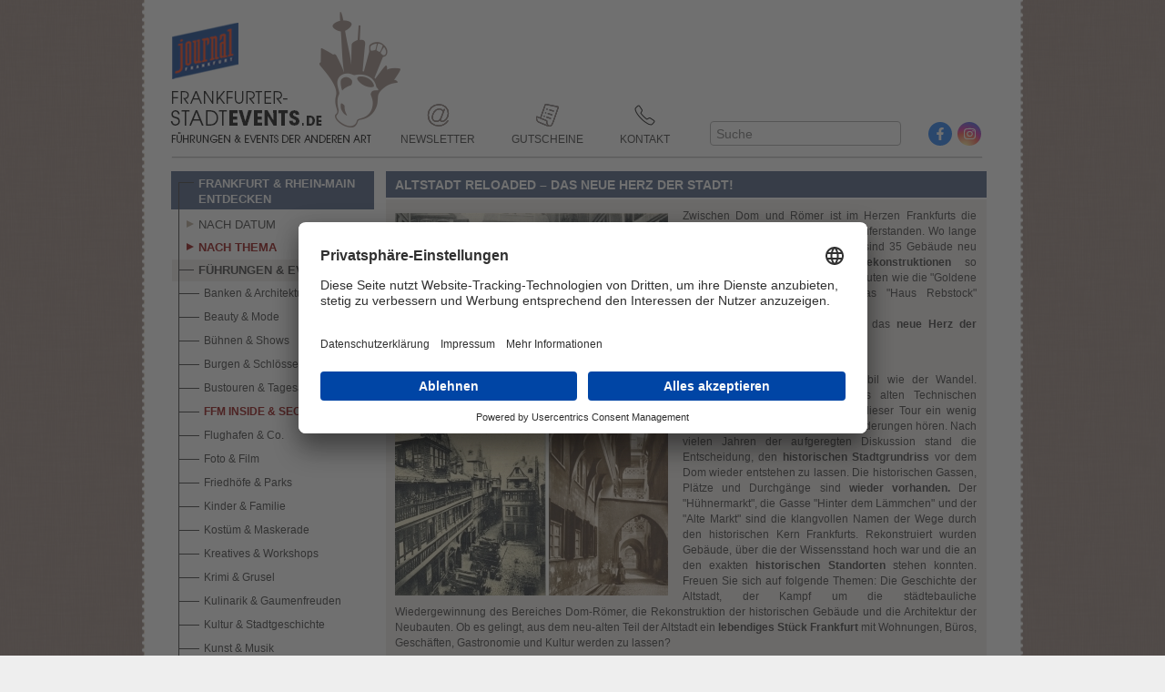

--- FILE ---
content_type: text/html; charset=UTF-8
request_url: https://www.frankfurter-stadtevents.de/Themen/FFM-Inside-Secret-Places/Altstadt-reloaded-Das-neue-Herz-der-Stadt_20012335/
body_size: 12997
content:
<!DOCTYPE HTML PUBLIC "-//W3C//DTD HTML 4.01 Transitional//EN" "http://www.w3.org/TR/html4/loose.dtd">
<html lang="de" xmlns:og="https://opengraphprotocol.org/schema/" xmlns:fb="https://www.facebook.com/2008/fbml">
	<head>
	<!-- Google Consent Mode Start -->
    <script type="text/javascript">
        // create dataLayer
        window.dataLayer = window.dataLayer || [];
        function gtag() {
            dataLayer.push(arguments);
        }

        // set „denied" as default for both ad and analytics storage, as well as ad_user_data and ad_personalization,
        gtag("consent", "default", {
            ad_user_data: "denied",
            ad_personalization: "denied",
            ad_storage: "denied",
            analytics_storage: "denied",
            wait_for_update: 2000 // milliseconds to wait for update
        });

        // Enable ads data redaction by default [optional]
        gtag("set", "ads_data_redaction", true);
    </script>
	<!-- Google Consent Mode End -->

	<!-- Google Tag Manager -->
	<script>(function(w,d,s,l,i){w[l]=w[l]||[];w[l].push({'gtm.start':
	new Date().getTime(),event:'gtm.js'});var f=d.getElementsByTagName(s)[0],
	j=d.createElement(s),dl=l!='dataLayer'?'&l='+l:'';j.async=true;j.src=
	'https://www.googletagmanager.com/gtm.js?id='+i+dl;f.parentNode.insertBefore(j,f);
	})(window,document,'script','dataLayer','GTM-TGHPNKX5');</script>
	<!-- End Google Tag Manager -->

		<script id="usercentrics-cmp" src="https://app.usercentrics.eu/browser-ui/latest/loader.js" data-settings-id="kIyfHUjkqtCzLZ" async></script>

		<meta name="msapplication-config" content="none">
	    <meta http-equiv="content-type" content="text/html;charset=utf-8">
	    <!-- meta http-equiv="X-UA-Compatible" content="IE=8" -->
	    <link href="https://www.frankfurter-stadtevents.de/css/se2009v2.css?v=2.2" rel="stylesheet" media="screen">
	    <link href="https://www.frankfurter-stadtevents.de/css/print2010v2.css" rel="stylesheet" media="print">
        <link rel="stylesheet" href="https://www.frankfurter-stadtevents.de/css/flexslider.css" type="text/css">
        <link href="https://www.frankfurter-stadtevents.de/shariff_plus/shariff.complete.css" rel="stylesheet">
        <link rel="shortcut icon" href="https://www.frankfurter-stadtevents.de/image/favicon.ico" type="image/x-icon" >
	    <link rel="apple-touch-icon" href="https://www.frankfurter-stadtevents.de/image/apple_touch_icon.png" >
		<link rel="canonical" href="https://www.frankfurter-stadtevents.de/Themen/FFM-Inside-Secret-Places/Altstadt-reloaded-Das-neue-Herz-der-Stadt_20012335/">
	    <title> Stadtführung Altstadt reloaded – Das neue Herz der Stadt! | Frankfurter-Stadtevents.de</title>
	    <meta name="keywords" content="Stadtführungen, Führungen, Events, Junggesellenabschied, Frankfurt, Touren, Kultur, Gästeführer, Firmenveranstaltungen, Kinder, Erlebnis ">
		<meta name="google-site-verification" content="3aO6OXYVDTHEqZw-DWRxlfs05ucA1T03WWovhrwlP7I" >
	    <meta property="og:type"		content="article">
	    <meta property="og:title"		content="Event Altstadt reloaded – Das neue Herz der Stadt!">
	    <meta property="og:site_name"	content="Frankfurter Stadtevents">
	    <meta property="og:image"		content="https://www.frankfurter-stadtevents.de/data/image/events/20012335a.jpg?u=1769901119">
	    <meta property="og:url"			content="https://www.frankfurter-stadtevents.de/Themen/1110/20012335/">
	    <meta property="fb:admins" 		content="1186179893" >
		<meta name="description" content="Zwischen Dom und R&ouml;mer ist im Herzen Frankfurts die sogenannte &lt;b&gt;neue Altstadt&lt;/b&gt; wieder auferstanden. Wo lange ein Betonklotz das Bild bestimmte, sind 35 Geb&auml;ude neu entstanden. Dabei sind 15 &lt;b&gt;Rekonstruktionen&lt;/b&gt; so bedeutender Frankfurter Fachwerkbauten wie die &quot;Goldene Waage&quot;, das &quot;Rote Haus&quot; &amp; das &quot;Haus Rebstock&quot; entstanden. &lt;br /&gt;
Besuchen Sie mit unseren Guides das &lt;b&gt;neue Herz der Stadt Frankfurt!&lt;/b&gt;" >
	    <script type="text/javascript" src="/js/func.js?id=4"></script>
		<link rel="stylesheet" type="text/css" href="/js/fancybox/jquery.fancybox.css" media="screen" >
		<script type="text/javascript" src="/js/external.js"></script>
		<script src="/js/fancybox6/fancybox.umd.js"></script>
		<link rel="stylesheet" href="/js/fancybox6/fancybox.css" />

		<!-- folgende drei Zeilen für den Cookie-Banner -->
		<!-- link rel="stylesheet" href="https://www.frankfurter-stadtevents.de/css/cookieconsent.min_3_03.css" type="text/css">
		<script type="text/javascript" src="/js/cookieconsent.min_3_03.js"></script>
		<script type="text/javascript" src="/js/cookiebanner.js"></script -->

<!-- 	<script async type="text/javascript" src="https://script.ioam.de/iam.js"></script> -->
	</head>
	<body>
	<!-- Google Tag Manager (noscript) -->
	<noscript><iframe src="https://www.googletagmanager.com/ns.html?id=GTM-TGHPNKX5"
	height="0" width="0" style="display:none;visibility:hidden"></iframe></noscript>
	<!-- End Google Tag Manager (noscript) -->
		<map name="navi_sponsor_Map">
			<area shape="rect" alt="Journal Frankfurt" coords="287,2,344,55" href="https://www.journal-frankfurt.de/" target="_blank">
			<area shape="rect" alt="harmony.fm" coords="229,2,285,60" href="http://www.harmonyfm.de/" target="_blank">
		</map>
		<div style="background-image: url('https://www.frankfurter-stadtevents.de/image/home_back.png'); background-repeat: no-repeat; background-position: center; width: 960px; height: 738px; position: relative; border: 0px solid red; margin: auto;">
			<a href="https://www.frankfurter-stadtevents.de/" style="position: absolute; left: 34px; top: 20px; height: 200px; width: 334px; text-decoration: none; display: block" title="Startseite" >&nbsp;</a>
			<div id="seiten-bild" style="position: absolute; left: 280px; top: 106px;">
				<div style="float: left;"><a href="https://www.frankfurter-stadtevents.de/newsletter.html" style="text-align: center; text-decoration: none; padding-right: 20px; height: 25px; display: block; text-transform: uppercase; font-family: Avant Garde, Arial, sans-serif"><img src="https://www.frankfurter-stadtevents.de/image/email-25.png" width="25" height="25" border="0" style="padding-bottom: 6px;" alt="Newsletter" title="Newsletter"><br>Newsletter</a></div>
				<div style="float: left;"><a href="https://www.frankfurter-stadtevents.de/gutscheine/" style="text-align: center;text-decoration: none; padding-left: 20px; padding-right: 20px; height: 25px; display: block; text-transform: uppercase; font-family: Avant Garde, Arial, sans-serif"><img src="https://www.frankfurter-stadtevents.de/image/gutschein-25.png" width="25" height="25" border="0" style="padding-bottom: 6px;" alt="Gutscheine" title="Gutscheine"><br>Gutscheine</a></div>
				<div style="float: left;"><a href="https://www.frankfurter-stadtevents.de/kontakt.html" style="text-align: center;text-decoration: none; padding-left: 20px; padding-right: 20px; height: 25px; display: block; text-transform: uppercase; font-family: Avant Garde, Arial, sans-serif"><img src="https://www.frankfurter-stadtevents.de/image/kontakt-telefon-25.png" width="25" height="25" border="0" style="padding-bottom: 6px;" alt="Kontakt" title="Kontakt"><br>Kontakt</a></div>
				<div style="text-align: right; width: 610px; margin-top: -100px; font-size: 13px; padding-left: 20px; padding-right: 20px; height: 25px; display: block; text-transform: uppercase; font-family: Avant Garde, Arial, sans-serif">&nbsp;</div>
				<!-- div style="text-align: right; margin-top: -30px; margin-right: -10px;"><a href="/Kulturwochen"><img src="https://www.frankfurter-stadtevents.de/image/logo-kulturwochen.jpg" width="160" height="159" alt="Logo Kulturwochen" title="Frankfurter Kulturwochen"></a></div -->
			</div>

			<div id="navi-sub-line" style="position: absolute; left: 25px; top: 160px;">
				<img src="https://www.frankfurter-stadtevents.de/image/navi_sub_line.gif" alt="">
			</div>
				<div id="navi_left" style="position: absolute; left: 28px; top: 180px;">

		<div style="background: #42577a; color: #fff; font-weight: bold; text-transform: uppercase; font-size: 13px;font-family: Arial, Helvetica, sans-serif; width: 215px; min-height: 21px; height: auto !important; height: 21px; display: block; text-decoration: none; border-left: 0px solid #333; border-top: 0px solid #333; padding-top: 5px; padding-left: 8px; padding-bottom: 3px; margin-bottom: 4px;"><div class="menu-lines" style="width: 16px;">&nbsp;</div>
			Frankfurt & Rhein-Main entdecken
		</div>

		<a class="submenu" href="https://www.frankfurter-stadtevents.de/Datum.html" style="padding-left: 8px; margin-left: -1px; font-size: 13px; background: none; text-transform: uppercase; font-family: Arial, Helvetica, sans-serif"><div class="submenu-lines" style="border-bottom: none">&nbsp;</div><div class="triangle" style=""></div> Nach Datum</a>
			
		<a class="submenuaktiv" href="https://www.frankfurter-stadtevents.de/Themen.html" style="padding-left: 8px; margin-left: -1px; font-size: 13px; background: none; text-transform: uppercase; font-family: Arial, Helvetica, sans-serif"><div class="submenu-lines" style="border-bottom: none">&nbsp;</div><div class="triangle"></div> Nach Thema</a>
			
				<a href="https://www.frankfurter-stadtevents.de/themen/1180/" class="kategoriemenuaktiv" style=""><div class="submenu-lines" style="width: 16px;">&nbsp;</div> Führungen & Events</a>
				
					<a href="https://www.frankfurter-stadtevents.de/Themen/Banken-Architektur/" class="subsubmenu"><div class="submenu-lines" style="width: 22px;">&nbsp;</div> Banken & Architektur</a>
						
				
					<a href="https://www.frankfurter-stadtevents.de/Themen/Beauty-Mode/" class="subsubmenu"><div class="submenu-lines" style="width: 22px;">&nbsp;</div> Beauty & Mode</a>
						
				
					<a href="https://www.frankfurter-stadtevents.de/Themen/Bhnen-Shows/" class="subsubmenu"><div class="submenu-lines" style="width: 22px;">&nbsp;</div> Bühnen & Shows</a>
						
				
					<a href="https://www.frankfurter-stadtevents.de/Themen/Burgen-Schlsser/" class="subsubmenu"><div class="submenu-lines" style="width: 22px;">&nbsp;</div> Burgen & Schlösser</a>
						
				
					<a href="https://www.frankfurter-stadtevents.de/Themen/Bustouren-Tagesausflge/" class="subsubmenu"><div class="submenu-lines" style="width: 22px;">&nbsp;</div> Bustouren & Tagesausflüge</a>
						
				
					<a href="https://www.frankfurter-stadtevents.de/Themen/FFM-Inside-Secret-Places/" class="subsubmenuaktiv"><div class="submenu-lines" style="width: 22px;">&nbsp;</div> FFM Inside & Secret Places</a>
						
				
					<a href="https://www.frankfurter-stadtevents.de/Themen/Flughafen-Co/" class="subsubmenu"><div class="submenu-lines" style="width: 22px;">&nbsp;</div> Flughafen & Co.</a>
						
				
					<a href="https://www.frankfurter-stadtevents.de/Themen/Foto-Film/" class="subsubmenu"><div class="submenu-lines" style="width: 22px;">&nbsp;</div> Foto & Film</a>
						
				
					<a href="https://www.frankfurter-stadtevents.de/Themen/Friedhfe-Parks/" class="subsubmenu"><div class="submenu-lines" style="width: 22px;">&nbsp;</div> Friedhöfe & Parks</a>
						
				
					<a href="https://www.frankfurter-stadtevents.de/Themen/Kinder-Familie/" class="subsubmenu"><div class="submenu-lines" style="width: 22px;">&nbsp;</div> Kinder & Familie</a>
						
				
					<a href="https://www.frankfurter-stadtevents.de/Themen/Kostm-Maskerade/" class="subsubmenu"><div class="submenu-lines" style="width: 22px;">&nbsp;</div> Kostüm & Maskerade</a>
						
				
					<a href="https://www.frankfurter-stadtevents.de/Themen/Kreatives-Workshops/" class="subsubmenu"><div class="submenu-lines" style="width: 22px;">&nbsp;</div> Kreatives & Workshops</a>
						
				
					<a href="https://www.frankfurter-stadtevents.de/Themen/Krimi-Grusel/" class="subsubmenu"><div class="submenu-lines" style="width: 22px;">&nbsp;</div> Krimi & Grusel</a>
						
				
					<a href="https://www.frankfurter-stadtevents.de/Themen/Kulinarik-Gaumenfreuden/" class="subsubmenu"><div class="submenu-lines" style="width: 22px;">&nbsp;</div> Kulinarik & Gaumenfreuden</a>
						
				
					<a href="https://www.frankfurter-stadtevents.de/Themen/Kultur-Stadtgeschichte/" class="subsubmenu"><div class="submenu-lines" style="width: 22px;">&nbsp;</div> Kultur & Stadtgeschichte</a>
						
				
					<a href="https://www.frankfurter-stadtevents.de/Themen/Kunst-Musik/" class="subsubmenu"><div class="submenu-lines" style="width: 22px;">&nbsp;</div> Kunst & Musik</a>
						
				
					<a href="https://www.frankfurter-stadtevents.de/Themen/Lost-Places-Unterwelten/" class="subsubmenu"><div class="submenu-lines" style="width: 22px;">&nbsp;</div> Lost Places & Unterwelten</a>
						
				
					<a href="https://www.frankfurter-stadtevents.de/Themen/Museen-Ausstellungen/" class="subsubmenu"><div class="submenu-lines" style="width: 22px;">&nbsp;</div> Museen & Ausstellungen</a>
						
				
					<a href="https://www.frankfurter-stadtevents.de/Themen/Natur-Gewsser/" class="subsubmenu"><div class="submenu-lines" style="width: 22px;">&nbsp;</div> Natur & Gewässer</a>
						
				
					<a href="https://www.frankfurter-stadtevents.de/Themen/Party-Hotel-Pakete/" class="subsubmenu"><div class="submenu-lines" style="width: 22px;">&nbsp;</div> Party- & Hotel-Pakete</a>
						
				
					<a href="https://www.frankfurter-stadtevents.de/Themen/Rad-Touren/" class="subsubmenu"><div class="submenu-lines" style="width: 22px;">&nbsp;</div> Rad-Touren</a>
						
				
					<a href="https://www.frankfurter-stadtevents.de/Themen/Rotlicht-Erotik/" class="subsubmenu"><div class="submenu-lines" style="width: 22px;">&nbsp;</div> Rotlicht & Erotik</a>
						
				
					<a href="https://www.frankfurter-stadtevents.de/Themen/Senioren-Kleinstgruppen/" class="subsubmenu"><div class="submenu-lines" style="width: 22px;">&nbsp;</div> Senioren & Kleinstgruppen</a>
						
				
					<a href="https://www.frankfurter-stadtevents.de/Themen/Sport-Fun/" class="subsubmenu"><div class="submenu-lines" style="width: 22px;">&nbsp;</div> Sport & Fun</a>
						
				
					<a href="https://www.frankfurter-stadtevents.de/Themen/Stadtteile-Straen/" class="subsubmenu"><div class="submenu-lines" style="width: 22px;">&nbsp;</div> Stadtteile & Straßen</a>
						
				
			
				<a href="https://www.frankfurter-stadtevents.de/themen/3100/" class="kategoriemenu" style=""><div class="submenu-lines" style="width: 16px;">&nbsp;</div> Zeiträume</a>
				
					<a href="https://www.frankfurter-stadtevents.de/Themen/Valentinstag/" class="subsubmenu"><div class="submenu-lines" style="width: 22px;">&nbsp;</div> Valentinstag</a>
						
				
					<a href="https://www.frankfurter-stadtevents.de/Themen/Zwischen-den-Jahren/" class="subsubmenu"><div class="submenu-lines" style="width: 22px;">&nbsp;</div> Zwischen den Jahren</a>
						
				
			
				<a href="https://www.frankfurter-stadtevents.de/themen/16400/" class="kategoriemenu" style=""><div class="submenu-lines" style="width: 16px;">&nbsp;</div> Aktionen</a>
				
					<a href="https://www.frankfurter-stadtevents.de/Themen/175-Jahre-Paulskirche/" class="subsubmenu"><div class="submenu-lines" style="width: 22px;">&nbsp;</div> 175 Jahre Paulskirche</a>
						
				
					<a href="https://www.frankfurter-stadtevents.de/Themen/3-Oktober-Spezial/" class="subsubmenu"><div class="submenu-lines" style="width: 22px;">&nbsp;</div> 3. Oktober-Spezial</a>
						
				
					<a href="https://www.frankfurter-stadtevents.de/Themen/Feiertage/" class="subsubmenu"><div class="submenu-lines" style="width: 22px;">&nbsp;</div> Feiertage</a>
						
				
					<a href="https://www.frankfurter-stadtevents.de/Themen/Ferien-zu-Hause/" class="subsubmenu"><div class="submenu-lines" style="width: 22px;">&nbsp;</div> Ferien zu Hause</a>
						
				
					<a href="https://www.frankfurter-stadtevents.de/Themen/FFM-KAUFT-EIN-Spezial/" class="subsubmenu"><div class="submenu-lines" style="width: 22px;">&nbsp;</div> FFM KAUFT EIN!-Spezial</a>
						
				
					<a href="https://www.frankfurter-stadtevents.de/Themen/Gutes-aus-Hessen/" class="subsubmenu"><div class="submenu-lines" style="width: 22px;">&nbsp;</div> Gutes aus Hessen</a>
						
				
					<a href="https://www.frankfurter-stadtevents.de/Themen/Halloween/" class="subsubmenu"><div class="submenu-lines" style="width: 22px;">&nbsp;</div> Halloween</a>
						
				
					<a href="https://www.frankfurter-stadtevents.de/Themen/Herbst-Touren/" class="subsubmenu"><div class="submenu-lines" style="width: 22px;">&nbsp;</div> Herbst-Touren</a>
						
				
					<a href="https://www.frankfurter-stadtevents.de/Themen/MAK-Spezial/" class="subsubmenu"><div class="submenu-lines" style="width: 22px;">&nbsp;</div> MAK-Spezial</a>
						
				
					<a href="https://www.frankfurter-stadtevents.de/Themen/Muttertag-Vatertag/" class="subsubmenu"><div class="submenu-lines" style="width: 22px;">&nbsp;</div> Muttertag & Vatertag</a>
						
				
					<a href="https://www.frankfurter-stadtevents.de/Themen/Nachtmarkt/" class="subsubmenu"><div class="submenu-lines" style="width: 22px;">&nbsp;</div> Nachtmarkt</a>
						
				
					<a href="https://www.frankfurter-stadtevents.de/Themen/Oster-Events/" class="subsubmenu"><div class="submenu-lines" style="width: 22px;">&nbsp;</div> Oster-Events</a>
						
				
					<a href="https://www.frankfurter-stadtevents.de/Themen/Picknick-Veranstaltungen/" class="subsubmenu"><div class="submenu-lines" style="width: 22px;">&nbsp;</div> Picknick-Veranstaltungen</a>
						
				
					<a href="https://www.frankfurter-stadtevents.de/Themen/Silvester/" class="subsubmenu"><div class="submenu-lines" style="width: 22px;">&nbsp;</div> Silvester</a>
						
				
					<a href="https://www.frankfurter-stadtevents.de/Themen/Weihnachts-Events/" class="subsubmenu"><div class="submenu-lines" style="width: 22px;">&nbsp;</div> Weihnachts-Events</a>
						
				
					<a href="https://www.frankfurter-stadtevents.de/Themen/Wein-am-Main/" class="subsubmenu"><div class="submenu-lines" style="width: 22px;">&nbsp;</div> Wein am Main</a>
						
				
					<a href="https://www.frankfurter-stadtevents.de/Themen/Winter/" class="subsubmenu"><div class="submenu-lines" style="width: 22px;">&nbsp;</div> Winter</a>
						
				
					<a href="https://www.frankfurter-stadtevents.de/Themen/Zwischen-den-Jahren/" class="subsubmenu"><div class="submenu-lines" style="width: 22px;">&nbsp;</div> Zwischen den Jahren</a>
						
				
			
				<a href="https://www.frankfurter-stadtevents.de/themen/10300/" class="kategoriemenu" style=""><div class="submenu-lines" style="width: 16px;">&nbsp;</div> Shop</a>
				
					<a href="https://www.frankfurter-stadtevents.de/Themen/Aktionsartikel/" class="subsubmenu"><div class="submenu-lines" style="width: 22px;">&nbsp;</div> Aktionsartikel</a>
						
				
					<a href="https://www.frankfurter-stadtevents.de/Themen/Cards-Psse/" class="subsubmenu"><div class="submenu-lines" style="width: 22px;">&nbsp;</div> Cards & Pässe</a>
						
				
					<a href="https://www.frankfurter-stadtevents.de/Themen/Geschenke-Tipps/" class="subsubmenu"><div class="submenu-lines" style="width: 22px;">&nbsp;</div> Geschenke-Tipps</a>
						
				
			

		<a class="submenu" href="https://www.frankfurter-stadtevents.de/Landkreise.html" style="padding-left: 8px; margin-left: -1px; font-size: 13px; background: none; text-transform: uppercase; font-family: Arial, Helvetica, sans-serif"><div class="submenu-lines" style="border-bottom: none">&nbsp;</div><div class="triangle"></div> Nach Stadt & Landkreis</a>
		
		<a class="submenu" href="https://www.frankfurter-stadtevents.de/Umkreis.html" style="padding-left: 8px; margin-left: -1px; font-size: 13px; background: none; text-transform: uppercase; font-family: Arial, Helvetica, sans-serif"><div class="submenu-lines" style="border-bottom: none">&nbsp;</div><div class="triangle"></div>Nach Umkreissuche</a>
		

		<a class="submenu" href="https://www.frankfurter-stadtevents.de/Guide.html" style="display: block; padding-left: 8px; margin-left: -1px; font-size: 13px; background: none; text-transform: uppercase; font-family: Arial, Helvetica, sans-serif"><div class="submenu-lines" style="border-bottom: none">&nbsp;</div><div class="triangle"></div> Nach Guide</a>
		<a class="submenu" href="https://www.frankfurter-stadtevents.de/neu.html" style="padding-left: 8px; margin-left: -1px; font-size: 13px; background: none; text-transform: uppercase; font-family: Arial, Helvetica, sans-serif"><div class="submenu-lines" style="border-bottom: none">&nbsp;</div><div class="triangle"></div> Neu im Programm</a>
		<a class="submenu" href="https://www.frankfurter-stadtevents.de/Bestseller.html" style="padding-left: 8px; margin-left: -1px; font-size: 13px; background: none; text-transform: uppercase; font-family: Arial, Helvetica, sans-serif"><div class="submenu-lines" style="border-bottom: none">&nbsp;</div><div class="triangle"></div> Bestseller</a>
        <div class="submenu-lines" style="height: 13px; width: 24px; margin-left: 8px; border-bottom: none;">&nbsp;</div>
    <div class="clear"></div>
<!--
    <div style="margin-top: 10px; font-weight: bold; background: rgba(255,165,0); color: #fff; text-transform: uppercase; font-size: 13px;font-family: Arial, Helvetica, sans-serif; width: 215px; min-height: 21px; height: auto !important; height: 21px; display: block; text-decoration: none; border-left: 0px solid #333; border-top: 0px solid #333;  padding-top: 4px; padding-left: 8px; padding-bottom: 3px; margin-bottom: 4px;"><div class="menu-lines" style="width: 16px;">&nbsp;</div>
      Frankfurter Kulturwochen
    </div>
	
-->
    <div style="margin-top: 10px; font-weight: bold; background: #8BCCAE; color: #fff; text-transform: uppercase; font-size: 13px;font-family: Arial, Helvetica, sans-serif; width: 215px; min-height: 21px; height: auto !important; height: 21px; display: block; text-decoration: none; border-left: 0px solid #333; border-top: 0px solid #333;  padding-top: 4px; padding-left: 8px; padding-bottom: 3px; margin-bottom: 4px;"><div class="menu-lines" style="width: 16px;">&nbsp;</div>
        Individuelle Termine f&uuml;r Gruppen
    </div>
		<a class="submenu" href="/sonderfuehrungen/private.html" style="display: block; padding-left: 8px; margin-left: -1px; font-size: 13px; background: none; text-transform: uppercase; font-family: Arial, Helvetica, sans-serif"><div class="submenu-lines" style="border-bottom: none">&nbsp;</div><div class="triangle"></div> Privater Anlass</a>
		<a class="submenu" href="/sonderfuehrungen/geschaeftliche.html" style="display: block; padding-left: 8px; margin-left: -1px; font-size: 13px; background: none; text-transform: uppercase; font-family: Arial, Helvetica, sans-serif"><div class="submenu-lines" style="border-bottom: none">&nbsp;</div><div class="triangle"></div> Gesch&auml;ftlicher Anlass</a>
		<a class="submenu" href="/sonderfuehrungen/teambuilding.html" style="display: block; padding-left: 8px; margin-left: -1px; font-size: 13px; background: none; text-transform: uppercase; font-family: Arial, Helvetica, sans-serif"><div class="submenu-lines" style="border-bottom: none">&nbsp;</div><div class="triangle"></div> Teambuilding-Events</a>
		<a class="submenu" href="/junggesellenabschiede/" style="display: block; padding-left: 8px; margin-left: -1px; font-size: 13px; background: none; text-transform: uppercase; font-family: Arial, Helvetica, sans-serif"><div class="submenu-lines" style="border-bottom: none">&nbsp;</div><div class="triangle"></div>Junggesellenabschied</a>
		<a class="submenu" href="/sonderfuehrungen/schulen.html" style="display: block; padding-left: 8px; margin-left: -1px; font-size: 13px; background: none; text-transform: uppercase; font-family: Arial, Helvetica, sans-serif"><div class="submenu-lines" style="border-bottom: none">&nbsp;</div><div class="triangle"></div>Schulklassen</a>
			
        <div class="submenu-lines" style="height: 13px; width: 24px; margin-left: 8px; border-bottom: none;">&nbsp;</div>



		<div style="visibility: show; background: #CFC8C8; cursor: pointer; color: #fff; font-weight: bold; text-transform: uppercase; font-size: 13px; line-height: 17px; font-family: Arial, Helvetica, sans-serif; width: 215px; min-height: 21px; height: auto !important; height: 21px; display: block; text-decoration: none; border-left: 0px solid #333; border-top: 0px solid #333; padding-top: 5px; padding-left: 8px; padding-bottom: 3px; margin-bottom: 4px; margin-top: 12px;" onclick="location.href='/gutscheine/'"><div class="menu-lines" style="border-left: none; width: 16px;">&nbsp;</div>
			Geschenkgutscheine
		</div>

		
		<div>

			<table class="table_kalender1" border="0" style="padding-right: 5px; background-color: #99867e; background-image: url('https://www.frankfurter-stadtevents.de/image/calendar-start-header-back.png'); width: 228px; background-size: cover; margin-top: 18px;">
				<tbody>
				<tr style="height:10px;">
					<td class="headline-formular" align="center" colspan="7" style="font-weight: bold;"><a href="https://www.frankfurter-stadtevents.de/suche_datum/0226/" style="color: #fff">Februar 2026</a></td>
				</tr>
				</tbody></table>

			<table class="table_kalender1" border="0" style="padding-right: 5px; background-color: #d8cdc8; width: 228px; background-size: 100% 100%; background-image: url('https://www.frankfurter-stadtevents.de/image/calendar-start-back.png'); margin-top: -2px;">
                <tr style="height:10px">
					<td class="k1_kommende" align="right" width="31">Mo</td>
					<td class="k1_kommende" align="right" width="31">Di</td>
					<td class="k1_kommende" align="right" width="31">Mi</td>
					<td class="k1_kommende" align="right" width="31">Do</td>
					<td class="k1_kommende" align="right" width="31">Fr</td>
					<td class="k1_kommende" align="right" width="31">Sa</td>
					<td class="k1_kommende" align="right" width="31">So</td>
				</tr>
				
				<tr style="height:23px">
					
					<td class="k1_abgelaufen" align="right" id="">&nbsp;</td>
					
					
					
					
					<td class="k1_abgelaufen" align="right" id="">&nbsp;</td>
					
					
					
					
					<td class="k1_abgelaufen" align="right" id="">&nbsp;</td>
					
					
					
					
					<td class="k1_abgelaufen" align="right" id="">&nbsp;</td>
					
					
					
					
					<td class="k1_abgelaufen" align="right" id="">&nbsp;</td>
					
					
					
					
					<td class="k1_abgelaufen" align="right" id="">&nbsp;</td>
					
					
					
					
					
					<td align="right"><a class="k1_heute" href="https://www.frankfurter-stadtevents.de/Suche-Datum/1-February-2026/" id="kalender_tag_2026-02-01">1</a></td>
					
					
					
				</tr>
				
				<tr style="height:23px">
					
					
					
					<td align="right"><a class="k1_kommende" href="https://www.frankfurter-stadtevents.de/Suche-Datum/2-February-2026/" id="kalender_tag_2026-02-02">2</a></td>
					
					
					
					
					<td align="right"><a class="k1_kommende" href="https://www.frankfurter-stadtevents.de/Suche-Datum/3-February-2026/" id="kalender_tag_2026-02-03">3</a></td>
					
					
					
					
					<td align="right"><a class="k1_kommende" href="https://www.frankfurter-stadtevents.de/Suche-Datum/4-February-2026/" id="kalender_tag_2026-02-04">4</a></td>
					
					
					
					
					<td align="right"><a class="k1_kommende" href="https://www.frankfurter-stadtevents.de/Suche-Datum/5-February-2026/" id="kalender_tag_2026-02-05">5</a></td>
					
					
					
					
					<td align="right"><a class="k1_kommende" href="https://www.frankfurter-stadtevents.de/Suche-Datum/6-February-2026/" id="kalender_tag_2026-02-06">6</a></td>
					
					
					
					
					<td align="right"><a class="k1_kommende" href="https://www.frankfurter-stadtevents.de/Suche-Datum/7-February-2026/" id="kalender_tag_2026-02-07">7</a></td>
					
					
					
					
					<td align="right"><a class="k1_kommende" href="https://www.frankfurter-stadtevents.de/Suche-Datum/8-February-2026/" id="kalender_tag_2026-02-08">8</a></td>
					
					
				</tr>
				
				<tr style="height:23px">
					
					
					
					<td align="right"><a class="k1_kommende" href="https://www.frankfurter-stadtevents.de/Suche-Datum/9-February-2026/" id="kalender_tag_2026-02-09">9</a></td>
					
					
					
					
					<td align="right"><a class="k1_kommende" href="https://www.frankfurter-stadtevents.de/Suche-Datum/10-February-2026/" id="kalender_tag_2026-02-10">10</a></td>
					
					
					
					
					<td align="right"><a class="k1_kommende" href="https://www.frankfurter-stadtevents.de/Suche-Datum/11-February-2026/" id="kalender_tag_2026-02-11">11</a></td>
					
					
					
					
					<td align="right"><a class="k1_kommende" href="https://www.frankfurter-stadtevents.de/Suche-Datum/12-February-2026/" id="kalender_tag_2026-02-12">12</a></td>
					
					
					
					
					<td align="right"><a class="k1_kommende" href="https://www.frankfurter-stadtevents.de/Suche-Datum/13-February-2026/" id="kalender_tag_2026-02-13">13</a></td>
					
					
					
					
					<td align="right"><a class="k1_kommende" href="https://www.frankfurter-stadtevents.de/Suche-Datum/14-February-2026/" id="kalender_tag_2026-02-14">14</a></td>
					
					
					
					
					<td align="right"><a class="k1_kommende" href="https://www.frankfurter-stadtevents.de/Suche-Datum/15-February-2026/" id="kalender_tag_2026-02-15">15</a></td>
					
					
				</tr>
				
				<tr style="height:23px">
					
					
					
					<td align="right"><a class="k1_kommende" href="https://www.frankfurter-stadtevents.de/Suche-Datum/16-February-2026/" id="kalender_tag_2026-02-16">16</a></td>
					
					
					
					
					<td align="right"><a class="k1_kommende" href="https://www.frankfurter-stadtevents.de/Suche-Datum/17-February-2026/" id="kalender_tag_2026-02-17">17</a></td>
					
					
					
					
					<td align="right"><a class="k1_kommende" href="https://www.frankfurter-stadtevents.de/Suche-Datum/18-February-2026/" id="kalender_tag_2026-02-18">18</a></td>
					
					
					
					
					<td align="right"><a class="k1_kommende" href="https://www.frankfurter-stadtevents.de/Suche-Datum/19-February-2026/" id="kalender_tag_2026-02-19">19</a></td>
					
					
					
					
					<td align="right"><a class="k1_kommende" href="https://www.frankfurter-stadtevents.de/Suche-Datum/20-February-2026/" id="kalender_tag_2026-02-20">20</a></td>
					
					
					
					
					<td align="right"><a class="k1_kommende" href="https://www.frankfurter-stadtevents.de/Suche-Datum/21-February-2026/" id="kalender_tag_2026-02-21">21</a></td>
					
					
					
					
					<td align="right"><a class="k1_kommende" href="https://www.frankfurter-stadtevents.de/Suche-Datum/22-February-2026/" id="kalender_tag_2026-02-22">22</a></td>
					
					
				</tr>
				
				<tr style="height:23px">
					
					
					
					<td align="right"><a class="k1_kommende" href="https://www.frankfurter-stadtevents.de/Suche-Datum/23-February-2026/" id="kalender_tag_2026-02-23">23</a></td>
					
					
					
					
					<td align="right"><a class="k1_kommende" href="https://www.frankfurter-stadtevents.de/Suche-Datum/24-February-2026/" id="kalender_tag_2026-02-24">24</a></td>
					
					
					
					
					<td align="right"><a class="k1_kommende" href="https://www.frankfurter-stadtevents.de/Suche-Datum/25-February-2026/" id="kalender_tag_2026-02-25">25</a></td>
					
					
					
					
					<td align="right"><a class="k1_kommende" href="https://www.frankfurter-stadtevents.de/Suche-Datum/26-February-2026/" id="kalender_tag_2026-02-26">26</a></td>
					
					
					
					
					<td align="right"><a class="k1_kommende" href="https://www.frankfurter-stadtevents.de/Suche-Datum/27-February-2026/" id="kalender_tag_2026-02-27">27</a></td>
					
					
					
					
					<td align="right"><a class="k1_kommende" href="https://www.frankfurter-stadtevents.de/Suche-Datum/28-February-2026/" id="kalender_tag_2026-02-28">28</a></td>
					
					
					<td class="k1_abgelaufen" align="right" id="">&nbsp;</td>
					
					
					
					
				</tr>
				
			</table>
		</div>
		
		
	</div>



			

			<form name="stichwortsuche" id="stichwortsuche" action="https://www.frankfurter-stadtevents.de/suche/" method="GET" onsubmit="getSearch();return false;" accept-charset="utf-8">
				<div style="position: absolute; left: 620px; top: 125px;"><input type="search" placeholder="Suche" name="suchwort" id="suchwort" style="width: 210px; height: 27px; font-size: 14px; appearance: none;-moz-appearance: none; -webkit-appearance: none; border: 1px solid #aaa; border-radius: 4px; padding-top: 2px; padding-bottom: 2px; padding-left: 6px; padding-right: 5px;"></div>
				<!-- div style="position: absolute; left: 666px; top: 136px;"><input type="search" placeholder="Suche" name="suchwort" id="suchwort" style="margin-top: -1px; width: 110px;"></div -->
					<div style="position: absolute; left: 884px; top: 58px;"><img src="/image/spacer.gif" alt="" width="40" height="18" border="0" onclick="if(getSearch()){ document.stichwortsuche.submit();}else{ return false;}"></div>
			</form>
			<div id="fblike" style="position: absolute; top: 116px; right:20px; width: 100px; z-index: 10000; vertical-align: bottom;">
			<!-- <iframe src="https://www.facebook.com/plugins/like.php?href=https%3A%2F%2Fwww.frankfurter-stadtevents.de&amp;linkname=Frankfurter Stadtevents&amp;layout=button_count&amp;show_faces=true&amp;action=like&amp;colorscheme=light&amp;height=21" scrolling="no" frameborder="0" style="border:none; overflow:hidden; width:120px; height:21px;background-color: #FFFFFF;" allowtransparency="true">
				</iframe> -->
			<!-- div class="shariff" data-backend-url="null" data-url="https://www.frankfurter-stadtevents.de"  data-services="[&quot;facebooklike&quot;]" data-facebooklike-options="{&quot;width&quot;:450,&quot;layout&quot;:&quot;standard&quot;,&quot;action&quot;:&quot;like&quot;,&quot;size&quot;:&quot;large&quot;,&quot;show_faces&quot;:true,&quot;share&quot;:true,&quot;appId&quot;:&quot;&quot;}" data-theme="white" data-orientation="vertical"></div -->
			<!-- Social Media Start -->
			<div class="social-wrapper">
				<div class="social-profiles">
				    <a class="social social-facebook" href="https://www.facebook.com/stadtevents" target="_blank" style="font-size: 1.2em">
				      <svg aria-hidden="true" focusable="false" data-prefix="fab" data-icon="facebook-f" class="svg-inline--fa fa-facebook-f fa-w-10" role="img" xmlns="http://www.w3.org/2000/svg" viewBox="0 0 320 512"><path fill="currentColor" d="M279.14 288l14.22-92.66h-88.91v-60.13c0-25.35 12.42-50.06 52.24-50.06h40.42V6.26S260.43 0 225.36 0c-73.22 0-121.08 44.38-121.08 124.72v70.62H22.89V288h81.39v224h100.17V288z"></path></svg>
				    </a>
				    <a class="social social-instagram" href="https://www.instagram.com/frankfurterstadtevents/" target="_blank" style="font-size: 1.2em">
	 			      <svg xmlns="http://www.w3.org/2000/svg" viewBox="0 0 448 512"><!-- Font Awesome Free 5.15.1 by @fontawesome - https://fontawesome.com License - https://fontawesome.com/license/free (Icons: CC BY 4.0, Fonts: SIL OFL 1.1, Code: MIT License) --><path d="M224.1 141c-63.6 0-114.9 51.3-114.9 114.9s51.3 114.9 114.9 114.9S339 319.5 339 255.9 287.7 141 224.1 141zm0 189.6c-41.1 0-74.7-33.5-74.7-74.7s33.5-74.7 74.7-74.7 74.7 33.5 74.7 74.7-33.6 74.7-74.7 74.7zm146.4-194.3c0 14.9-12 26.8-26.8 26.8-14.9 0-26.8-12-26.8-26.8s12-26.8 26.8-26.8 26.8 12 26.8 26.8zm76.1 27.2c-1.7-35.9-9.9-67.7-36.2-93.9-26.2-26.2-58-34.4-93.9-36.2-37-2.1-147.9-2.1-184.9 0-35.8 1.7-67.6 9.9-93.9 36.1s-34.4 58-36.2 93.9c-2.1 37-2.1 147.9 0 184.9 1.7 35.9 9.9 67.7 36.2 93.9s58 34.4 93.9 36.2c37 2.1 147.9 2.1 184.9 0 35.9-1.7 67.7-9.9 93.9-36.2 26.2-26.2 34.4-58 36.2-93.9 2.1-37 2.1-147.8 0-184.8zM398.8 388c-7.8 19.6-22.9 34.7-42.6 42.6-29.5 11.7-99.5 9-132.1 9s-102.7 2.6-132.1-9c-19.6-7.8-34.7-22.9-42.6-42.6-11.7-29.5-9-99.5-9-132.1s-2.6-102.7 9-132.1c7.8-19.6 22.9-34.7 42.6-42.6 29.5-11.7 99.5-9 132.1-9s102.7-2.6 132.1 9c19.6 7.8 34.7 22.9 42.6 42.6 11.7 29.5 9 99.5 9 132.1s2.7 102.7-9 132.1z"/></svg>
				    </a>
				</div>
			</div>
			<!-- Social Media Stop -->
				
			</div>
			
				<div id="content-event" style="position: absolute; left: 264px; top: 180px; padding: 5px; padding-left: 10px; width: 645px; background-color: #f1ecea;">
			
			
				
				
					<script type="text/javascript">
						hoehe = document.getElementById("navi_left").offsetHeight - 29;
						if(hoehe < 500) { hoehe = 500 };
						document.write('<div style=\"min-height: ' + hoehe + 'px; height:auto !important; height: ' + hoehe + 'px;\">');
					</script>
					<noscript>
						<div style="min-height: 2100px; height:auto !important; height: 2100px;">
					</noscript>
				
				<script language="Javascript">
	var root_link = '';
</script>

	<div class="headline" style="border-bottom: 2px solid #fff;background: #42577a; color: #fff;">
			<table width="100%" cellpadding="0" cellspacing="0">
				<tr>
					<td><h1 class="headline" style="padding:0px;padding-right: 10px; margin:0px;background: #42577a; color: #fff;">Altstadt reloaded – Das neue Herz der Stadt!</h1></td>
				</tr>
			</table>
	</div>
	<div class="text" style="float: left">
		
		
		<img src="https://www.frankfurter-stadtevents.de/data/image/events/20012335a.jpg" alt="" title="" width="300" height="200" style="margin: 10px 10px 10px 0px;"><br>
		<img src="https://www.frankfurter-stadtevents.de/data/image/events/20012335b.jpg" alt="" title="" width="300" height="200" style="margin: 10px 10px 10px 0px;"><br>
		
	</div>
	<div class="text" style="margin-top: 10px;">Zwischen Dom und Römer ist im Herzen Frankfurts die sogenannte <b>neue Altstadt</b> wieder auferstanden. Wo lange ein Betonklotz das Bild bestimmte, sind 35 Gebäude neu entstanden. Dabei sind 15 <b>Rekonstruktionen</b> so bedeutender Frankfurter Fachwerkbauten wie die "Goldene Waage", das "Rote Haus" & das "Haus Rebstock" entstanden. <br />
Besuchen Sie mit unseren Guides das <b>neue Herz der Stadt Frankfurt!</b></div>
	<div class="text">
		<div class="subline" style="text-transform: uppercase">Die Veranstaltung</div>
		Fast nichts ist in Frankfurt so stabil wie der Wandel. Vermissen Sie die Schönheit des alten Technischen Rathauses? Dann trauern Sie bei dieser Tour ein wenig darüber, während Sie von den Veränderungen hören. Nach vielen Jahren der aufgeregten Diskussion stand die Entscheidung, den <b>historischen Stadtgrundriss</b> vor dem Dom wieder entstehen zu lassen. Die historischen Gassen, Plätze und Durchgänge sind <b>wieder vorhanden.</b> Der "Hühnermarkt", die Gasse "Hinter dem Lämmchen" und der "Alte Markt" sind die klangvollen Namen der Wege durch den historischen Kern Frankfurts. Rekonstruiert wurden Gebäude, über die der Wissensstand hoch war und die an den exakten <b>historischen Standorten</b> stehen konnten. Freuen Sie sich auf folgende Themen: Die Geschichte der Altstadt, der Kampf um die städtebauliche Wiedergewinnung des Bereiches Dom-Römer, die Rekonstruktion der historischen Gebäude und die Architektur der Neubauten. Ob es gelingt, aus dem neu-alten Teil der Altstadt ein <b>lebendiges Stück Frankfurt</b> mit Wohnungen, Büros, Geschäften, Gastronomie und Kultur werden zu lassen?<br />
<br />
<b><font color="990012">Bitte beachten Sie: Optional können Sie zu Ihrer Führung das Buch "Best of 101 Unorte in Frankfurt" von Christian Setzepfandt für 16,00 € dazubestellen.</font></b><br />
Ungewöhnlich, unterschätzt, unentdeckt – hieß es damals auf dem Klappentext der Ausgabe des erfolgreichen ersten Bandes der 101 Unorte. Darauf folgten 102 und 103 Unorte – so viele verkommene, verruchte und unschöne Orte in einer Stadt, dass man sich kaum entscheiden konnte. Die beiden Autoren der Kultreihe haben sich nach über zehn Jahren nun noch einmal zusammengesetzt und führen in diesem Band die wirklich besten 101 Unorte Frankfurts zusammen. Vom AfE-Turm bis zum Pissoir am Osthafen, von der Adorno-Ampel bis zum Grüne-Soße-Denkmal – nur ein richtiger Unort verdient es in dieser Sammlung enthalten zu sein. Softcover, Erscheinungsdatum: 04. August 2023, 1. Auflage, 216 Seiten, Autoren: Frank Berger, Christian Setzepfandt, Societäts-Verlag, ISBN:9783955424503, 16,00 Euro inkl. Verpackung & Versand
	</div>
	<div class="text">
		<div class="subline" style="text-transform: uppercase"></div>
		
	</div>
	<div class="text" style="text-align: left;">
	 
		<div class="subline" style="text-transform: uppercase">Infos</div>
		Dauer: ca. 1,5 Stunden<br>Treffpunkt: <b>Den Treffpunkt entnehmen Sie bitte dem jeweiligen Termin.</b><br>Rollstuhl- und/oder Kinderwagengerecht: Nein<br>
		Mindestalter: keine Altersbegrenzung<br>
		

	 
	
		<br><br>
		<b>Zusatzleistung (optional):</b> Buch "Best of 101 Unorte in Frankfurt" von Christian Setzepfandt
	
		<br><img style="margin: 5px 5px 5px 0;" src="https://www.frankfurter-stadtevents.de/data/image/zusatzleistung_kurs/20012335.jpg" onerror="this.src='/image/spacer.gif';">
	
	

	</div>

	<div class="text"><div style="margin-top:13px;"> <div style="margin-left: 15px;float:right;margin-top:2px;"><a class="a2a_dd" href="https://www.addtoany.com/share_save?linkurl=https%3A%2F%2Fwww.frankfurter-stadtevents.de%2FThemen%2F1110%2F20012335%2F&amp;linkname="><img src="https://static.addtoany.com/buttons/share_save_171_16.png" width="171" height="16" border="0" alt="Share/Bookmark"/></a>      <script type="text/javascript">
                var a2a_config = a2a_config || {};
                a2a_config.onclick = 1;
                a2a_config.linkname = "Altstadt reloaded – Das neue Herz der Stadt!";
                a2a_config.linkurl = "https://www.frankfurter-stadtevents.de/Themen/1110/20012335/";
                </script>
                <script type="text/javascript" src="https://static.addtoany.com/menu/locale/de.js" charset="utf-8"></script>
                <script type="text/javascript" src="https://static.addtoany.com/menu/page.js"></script>
            </div>
            <!-- AddToAny END -->
		</div></div>
	<div style="clear: both"></div>
	<div style="margin-left: -10px; margin-top: 10px; padding: 5px; padding-left: 10px; width: 645px;">
		<table cellpadding="0" cellspacing="0" width="645" border="0" style="margin-left: 0px;">
			
			<tr>
				<td valign="top" >
					<div class="headline" id="termin_block" style="border-bottom: 2px solid #fff;">Termine:
						
					</div>
					<table cellpadding="2" cellspacing="0" border="0" width="645" style="margin-top: 10px;">
						<tr>
							<td width="99" class="bestell_kopf" style="font-weight: bold">Von</td>
							
							   	<td width="99" class="bestell_kopf" style="font-weight: bold">bis</td>
						    
							    <td width="263" class="bestell_kopf" style="font-weight: bold">Infos</td>
						    
						    	<td width="66" class="bestell_kopf" style="text-align: center; font-weight: bold">Preis</td>
						    
						    
						    <td width="" class="bestell_kopf"></td>
						</tr>
					</table>
					  <script type="application/ld+json">
						{"@context":"http://schema.org","@type":"Event",
							"url":"https://www.frankfurter-stadtevents.de/Themen/FFM-Inside-Secret-Places/Altstadt-reloaded-Das-neue-Herz-der-Stadt_20012335/",
							"name":"Altstadt reloaded – Das neue Herz der Stadt!",
							"startDate":"2026-02-12T18:00:00",
							"location":{"@type":"Place",
								"name":"Altstadt reloaded – Das neue Herz der Stadt!",
								"address":"<b>Den Treffpunkt entnehmen Sie bitte dem jeweiligen Termin.</b>"
						}}
					</script>
					<table cellpadding="2" cellspacing="0" border="0" width="645" class="bestell-kasten grouped_termine" data-name="gt_12.02.2026">
						<tr>
							<td valign="top" width="95" class="bestell_kopf">
								<!--div class="navi-bestellen" title="Jetzt buchen!"-->
									
									
										<a class="navi-bestellen" href='https://www.frankfurter-stadtevents.de/themen/FFM-Inside-Secret-Places/20012335/122486/' title="Jetzt buchen!"> Do, 12.2.2026<br/>18:00 Uhr</a>
									
									
								<!--/div-->
							</td>
							
								<td valign="top" width="95" class="bestell_kopf"><br/>19:30 Uhr</td>
							
							<td valign="bottom" width="250" class="bestell_kopf">
								Guide / Coach: <a class="bestell_kopf" href="https://www.frankfurter-stadtevents.de/Guide/Dimitri-Kudrin/">Dimitri Kudrin</a><br>
								<b>Treffpunkt:</b> 15 Minuten vor Beginn vor dem Haupteingang der Paulskirche<br>Leistung: Führung<br>
								<!--Mindestalter: keine Altersbegrenzung-->
							</td>
							<td valign="top" width="66" class="bestell_kopf" style="text-align: center;">
								16 &euro;
								
							</td>
							<td align="right" valign="top" width="76">
								
									
									<a href='https://www.frankfurter-stadtevents.de/themen/FFM-Inside-Secret-Places/20012335/122486/'>
									
									
										<img src="https://www.frankfurter-stadtevents.de/image/buchen_gruen.gif" style="margin-left: 1px; margin-right:1px;" border="0" title="Jetzt buchen!" alt="Jetzt buchen!">
									</a>
								
								
								
							</td>
						</tr>
					</table>
					  <script type="application/ld+json">
						{"@context":"http://schema.org","@type":"Event",
							"url":"https://www.frankfurter-stadtevents.de/Themen/FFM-Inside-Secret-Places/Altstadt-reloaded-Das-neue-Herz-der-Stadt_20012335/",
							"name":"Altstadt reloaded – Das neue Herz der Stadt!",
							"startDate":"2026-03-01T15:00:00",
							"location":{"@type":"Place",
								"name":"Altstadt reloaded – Das neue Herz der Stadt!",
								"address":"<b>Den Treffpunkt entnehmen Sie bitte dem jeweiligen Termin.</b>"
						}}
					</script>
					<table cellpadding="2" cellspacing="0" border="0" width="645" class="bestell-kasten-ausgebucht grouped_termine" data-name="gt_01.03.2026">
						<tr>
							<td valign="top" width="95" class="bestell_kopf">
								<!--div class="navi-bestellen" title="Leider ausgebucht!"-->
									
									
									
										So, 1.3.2026<br/>15:00 Uhr
									
								<!--/div-->
							</td>
							
								<td valign="top" width="95" class="bestell_kopf"><br/>16:30 Uhr</td>
							
							<td valign="bottom" width="250" class="bestell_kopf">
								Guide / Coach: <a class="bestell_kopf" href="https://www.frankfurter-stadtevents.de/Guide/Christiane-Boehm-Kochanski/">Christiane Boehm-Kochanski</a><br>
								<b>Treffpunkt:</b> 15 Minuten vor Beginn am Hühnermarkt<br>Leistung: Führung<br>
								<!--Mindestalter: keine Altersbegrenzung-->
							</td>
							<td valign="top" width="66" class="bestell_kopf" style="text-align: center;">
								16 &euro;
								
							</td>
							<td align="right" valign="top" width="76">
								
								
									<img src="https://www.frankfurter-stadtevents.de/image/buchen_rot.gif" style="margin-left: 1px; margin-right:1px;" border="0" title="Leider ausgebucht!" alt="Leider ausgebucht!">
								
								
									<!--img src="https://www.frankfurter-stadtevents.de/image/verschenken_dis.gif" style="margin-left: 1px; margin-right:1px;margin-top:2px;" border="0" title="Leider ausgebucht!" alt="Leider ausgebucht!"-->
									<a href="javascript:void(0);" onclick="addWarteliste('20012335','123804');">
										<img src="/image/warteliste.gif" style="margin-left: 1px; margin-right:1px;margin-top:2px;" border="0" title="auf die Warteliste setzen" alt="auf die Warteliste setzen">
									</a>
								
							</td>
						</tr>
					</table>
					  <script type="application/ld+json">
						{"@context":"http://schema.org","@type":"Event",
							"url":"https://www.frankfurter-stadtevents.de/Themen/FFM-Inside-Secret-Places/Altstadt-reloaded-Das-neue-Herz-der-Stadt_20012335/",
							"name":"Altstadt reloaded – Das neue Herz der Stadt!",
							"startDate":"2026-03-12T18:00:00",
							"location":{"@type":"Place",
								"name":"Altstadt reloaded – Das neue Herz der Stadt!",
								"address":"<b>Den Treffpunkt entnehmen Sie bitte dem jeweiligen Termin.</b>"
						}}
					</script>
					<table cellpadding="2" cellspacing="0" border="0" width="645" class="bestell-kasten grouped_termine" data-name="gt_12.03.2026">
						<tr>
							<td valign="top" width="95" class="bestell_kopf">
								<!--div class="navi-bestellen" title="Jetzt buchen!"-->
									
									
										<a class="navi-bestellen" href='https://www.frankfurter-stadtevents.de/themen/FFM-Inside-Secret-Places/20012335/122487/' title="Jetzt buchen!"> Do, 12.3.2026<br/>18:00 Uhr</a>
									
									
								<!--/div-->
							</td>
							
								<td valign="top" width="95" class="bestell_kopf"><br/>19:30 Uhr</td>
							
							<td valign="bottom" width="250" class="bestell_kopf">
								Guide / Coach: <a class="bestell_kopf" href="https://www.frankfurter-stadtevents.de/Guide/Dimitri-Kudrin/">Dimitri Kudrin</a><br>
								<b>Treffpunkt:</b> 15 Minuten vor Beginn vor dem Haupteingang der Paulskirche<br>Leistung: Führung<br>
								<!--Mindestalter: keine Altersbegrenzung-->
							</td>
							<td valign="top" width="66" class="bestell_kopf" style="text-align: center;">
								16 &euro;
								
							</td>
							<td align="right" valign="top" width="76">
								
									
									<a href='https://www.frankfurter-stadtevents.de/themen/FFM-Inside-Secret-Places/20012335/122487/'>
									
									
										<img src="https://www.frankfurter-stadtevents.de/image/buchen_gruen.gif" style="margin-left: 1px; margin-right:1px;" border="0" title="Jetzt buchen!" alt="Jetzt buchen!">
									</a>
								
								
								
							</td>
						</tr>
					</table>
					  <script type="application/ld+json">
						{"@context":"http://schema.org","@type":"Event",
							"url":"https://www.frankfurter-stadtevents.de/Themen/FFM-Inside-Secret-Places/Altstadt-reloaded-Das-neue-Herz-der-Stadt_20012335/",
							"name":"Altstadt reloaded – Das neue Herz der Stadt!",
							"startDate":"2026-03-14T13:00:00",
							"location":{"@type":"Place",
								"name":"Altstadt reloaded – Das neue Herz der Stadt!",
								"address":"<b>Den Treffpunkt entnehmen Sie bitte dem jeweiligen Termin.</b>"
						}}
					</script>
					<table cellpadding="2" cellspacing="0" border="0" width="645" class="bestell-kasten grouped_termine" data-name="gt_14.03.2026">
						<tr>
							<td valign="top" width="95" class="bestell_kopf">
								<!--div class="navi-bestellen" title="Jetzt buchen!"-->
									
									
										<a class="navi-bestellen" href='https://www.frankfurter-stadtevents.de/themen/FFM-Inside-Secret-Places/20012335/123717/' title="Jetzt buchen!"> Sa, 14.3.2026<br/>13:00 Uhr</a>
									
									
								<!--/div-->
							</td>
							
								<td valign="top" width="95" class="bestell_kopf"><br/>14:30 Uhr</td>
							
							<td valign="bottom" width="250" class="bestell_kopf">
								Guide / Coach: <a class="bestell_kopf" href="https://www.frankfurter-stadtevents.de/Guide/Soeren-Appuhn/">Sören Appuhn</a><br>
								<b>Treffpunkt:</b> 15 Minuten vor Beginn am Hühnermarkt<br>Leistung: Führung<br>
								<!--Mindestalter: keine Altersbegrenzung-->
							</td>
							<td valign="top" width="66" class="bestell_kopf" style="text-align: center;">
								16 &euro;
								
							</td>
							<td align="right" valign="top" width="76">
								
									
									<a href='https://www.frankfurter-stadtevents.de/themen/FFM-Inside-Secret-Places/20012335/123717/'>
									
									
										<img src="https://www.frankfurter-stadtevents.de/image/buchen_gruen.gif" style="margin-left: 1px; margin-right:1px;" border="0" title="Jetzt buchen!" alt="Jetzt buchen!">
									</a>
								
								
								
							</td>
						</tr>
					</table>
					  <script type="application/ld+json">
						{"@context":"http://schema.org","@type":"Event",
							"url":"https://www.frankfurter-stadtevents.de/Themen/FFM-Inside-Secret-Places/Altstadt-reloaded-Das-neue-Herz-der-Stadt_20012335/",
							"name":"Altstadt reloaded – Das neue Herz der Stadt!",
							"startDate":"2026-03-27T18:00:00",
							"location":{"@type":"Place",
								"name":"Altstadt reloaded – Das neue Herz der Stadt!",
								"address":"<b>Den Treffpunkt entnehmen Sie bitte dem jeweiligen Termin.</b>"
						}}
					</script>
					<table cellpadding="2" cellspacing="0" border="0" width="645" class="bestell-kasten grouped_termine" data-name="gt_27.03.2026">
						<tr>
							<td valign="top" width="95" class="bestell_kopf">
								<!--div class="navi-bestellen" title="5 freie(r) Pl&auml;tze noch verfügbar"-->
									
									
										<a class="navi-bestellen" href='https://www.frankfurter-stadtevents.de/themen/FFM-Inside-Secret-Places/20012335/124516/' title="5 freie(r) Pl&auml;tze noch verfügbar"> Fr, 27.3.2026<br/>18:00 Uhr</a>
									
									
								<!--/div-->
							</td>
							
								<td valign="top" width="95" class="bestell_kopf"><br/>19:30 Uhr</td>
							
							<td valign="bottom" width="250" class="bestell_kopf">
								Guide / Coach: <a class="bestell_kopf" href="https://www.frankfurter-stadtevents.de/Guide/Sascha-Stefan-Ruehlow/">Sascha Stefan Ruehlow</a><br>
								<b>Treffpunkt:</b> 15 Minuten vor Beginn am Justitiabrunnen auf dem Römerberg<br>Leistung: Führung<br>
								<!--Mindestalter: keine Altersbegrenzung-->
							</td>
							<td valign="top" width="66" class="bestell_kopf" style="text-align: center;">
								16 &euro;
								
							</td>
							<td align="right" valign="top" width="76">
								
									
									<a href='https://www.frankfurter-stadtevents.de/themen/FFM-Inside-Secret-Places/20012335/124516/'>
									
									
										<img src="https://www.frankfurter-stadtevents.de/image/buchen_gelb.gif" style="margin-left: 1px; margin-right:1px;" border="0" title="5 freie(r) Pl&auml;tze noch verfügbar" alt="5 freie(r) Pl&auml;tze noch verfügbar">
									</a>
								
								
								
							</td>
						</tr>
					</table>
					  <script type="application/ld+json">
						{"@context":"http://schema.org","@type":"Event",
							"url":"https://www.frankfurter-stadtevents.de/Themen/FFM-Inside-Secret-Places/Altstadt-reloaded-Das-neue-Herz-der-Stadt_20012335/",
							"name":"Altstadt reloaded – Das neue Herz der Stadt!",
							"startDate":"2026-03-29T14:00:00",
							"location":{"@type":"Place",
								"name":"Altstadt reloaded – Das neue Herz der Stadt!",
								"address":"<b>Den Treffpunkt entnehmen Sie bitte dem jeweiligen Termin.</b>"
						}}
					</script>
					<table cellpadding="2" cellspacing="0" border="0" width="645" class="bestell-kasten grouped_termine" data-name="gt_29.03.2026">
						<tr>
							<td valign="top" width="95" class="bestell_kopf">
								<!--div class="navi-bestellen" title="3 freie(r) Pl&auml;tze noch verfügbar"-->
									
									
										<a class="navi-bestellen" href='https://www.frankfurter-stadtevents.de/themen/FFM-Inside-Secret-Places/20012335/124616/' title="3 freie(r) Pl&auml;tze noch verfügbar"> So, 29.3.2026<br/>14:00 Uhr</a>
									
									
								<!--/div-->
							</td>
							
								<td valign="top" width="95" class="bestell_kopf"><br/>15:30 Uhr</td>
							
							<td valign="bottom" width="250" class="bestell_kopf">
								Guide / Coach: <a class="bestell_kopf" href="https://www.frankfurter-stadtevents.de/Guide/Stephanie-Heeg-El-Sayed/">Stephanie Heeg-El-Sayed</a><br>
								<b>Treffpunkt:</b> 15 Minuten vor Beginn am Gerechtigkeitsbrunnen auf dem Römerberg<br>Leistung: Führung<br>
								<!--Mindestalter: keine Altersbegrenzung-->
							</td>
							<td valign="top" width="66" class="bestell_kopf" style="text-align: center;">
								16 &euro;
								
							</td>
							<td align="right" valign="top" width="76">
								
									
									<a href='https://www.frankfurter-stadtevents.de/themen/FFM-Inside-Secret-Places/20012335/124616/'>
									
									
										<img src="https://www.frankfurter-stadtevents.de/image/buchen_gelb.gif" style="margin-left: 1px; margin-right:1px;" border="0" title="3 freie(r) Pl&auml;tze noch verfügbar" alt="3 freie(r) Pl&auml;tze noch verfügbar">
									</a>
								
								
								
							</td>
						</tr>
					</table>
					  <script type="application/ld+json">
						{"@context":"http://schema.org","@type":"Event",
							"url":"https://www.frankfurter-stadtevents.de/Themen/FFM-Inside-Secret-Places/Altstadt-reloaded-Das-neue-Herz-der-Stadt_20012335/",
							"name":"Altstadt reloaded – Das neue Herz der Stadt!",
							"startDate":"2026-04-06T16:00:00",
							"location":{"@type":"Place",
								"name":"Altstadt reloaded – Das neue Herz der Stadt!",
								"address":"<b>Den Treffpunkt entnehmen Sie bitte dem jeweiligen Termin.</b>"
						}}
					</script>
					<table cellpadding="2" cellspacing="0" border="0" width="645" class="bestell-kasten grouped_termine" data-name="gt_06.04.2026">
						<tr>
							<td valign="top" width="95" class="bestell_kopf">
								<!--div class="navi-bestellen" title="Jetzt buchen!"-->
									
									
										<a class="navi-bestellen" href='https://www.frankfurter-stadtevents.de/themen/FFM-Inside-Secret-Places/20012335/123805/' title="Jetzt buchen!"> Mo, 6.4.2026<br/>16:00 Uhr</a>
									
									
								<!--/div-->
							</td>
							
								<td valign="top" width="95" class="bestell_kopf"><br/>17:30 Uhr</td>
							
							<td valign="bottom" width="250" class="bestell_kopf">
								Guide / Coach: <a class="bestell_kopf" href="https://www.frankfurter-stadtevents.de/Guide/Christiane-Boehm-Kochanski/">Christiane Boehm-Kochanski</a><br>
								<b>Treffpunkt:</b> 15 Minuten vor Beginn am Hühnermarkt<br>Leistung: Führung<br>
								<!--Mindestalter: keine Altersbegrenzung-->
							</td>
							<td valign="top" width="66" class="bestell_kopf" style="text-align: center;">
								16 &euro;
								
							</td>
							<td align="right" valign="top" width="76">
								
									
									<a href='https://www.frankfurter-stadtevents.de/themen/FFM-Inside-Secret-Places/20012335/123805/'>
									
									
										<img src="https://www.frankfurter-stadtevents.de/image/buchen_gruen.gif" style="margin-left: 1px; margin-right:1px;" border="0" title="Jetzt buchen!" alt="Jetzt buchen!">
									</a>
								
								
								
							</td>
						</tr>
					</table>
					  <script type="application/ld+json">
						{"@context":"http://schema.org","@type":"Event",
							"url":"https://www.frankfurter-stadtevents.de/Themen/FFM-Inside-Secret-Places/Altstadt-reloaded-Das-neue-Herz-der-Stadt_20012335/",
							"name":"Altstadt reloaded – Das neue Herz der Stadt!",
							"startDate":"2026-04-09T18:00:00",
							"location":{"@type":"Place",
								"name":"Altstadt reloaded – Das neue Herz der Stadt!",
								"address":"<b>Den Treffpunkt entnehmen Sie bitte dem jeweiligen Termin.</b>"
						}}
					</script>
					<table cellpadding="2" cellspacing="0" border="0" width="645" class="bestell-kasten grouped_termine" data-name="gt_09.04.2026">
						<tr>
							<td valign="top" width="95" class="bestell_kopf">
								<!--div class="navi-bestellen" title="Jetzt buchen!"-->
									
									
										<a class="navi-bestellen" href='https://www.frankfurter-stadtevents.de/themen/FFM-Inside-Secret-Places/20012335/122488/' title="Jetzt buchen!"> Do, 9.4.2026<br/>18:00 Uhr</a>
									
									
								<!--/div-->
							</td>
							
								<td valign="top" width="95" class="bestell_kopf"><br/>19:30 Uhr</td>
							
							<td valign="bottom" width="250" class="bestell_kopf">
								Guide / Coach: <a class="bestell_kopf" href="https://www.frankfurter-stadtevents.de/Guide/Dimitri-Kudrin/">Dimitri Kudrin</a><br>
								<b>Treffpunkt:</b> 15 Minuten vor Beginn vor dem Haupteingang der Paulskirche<br>Leistung: Führung<br>
								<!--Mindestalter: keine Altersbegrenzung-->
							</td>
							<td valign="top" width="66" class="bestell_kopf" style="text-align: center;">
								16 &euro;
								
							</td>
							<td align="right" valign="top" width="76">
								
									
									<a href='https://www.frankfurter-stadtevents.de/themen/FFM-Inside-Secret-Places/20012335/122488/'>
									
									
										<img src="https://www.frankfurter-stadtevents.de/image/buchen_gruen.gif" style="margin-left: 1px; margin-right:1px;" border="0" title="Jetzt buchen!" alt="Jetzt buchen!">
									</a>
								
								
								
							</td>
						</tr>
					</table>
					  <script type="application/ld+json">
						{"@context":"http://schema.org","@type":"Event",
							"url":"https://www.frankfurter-stadtevents.de/Themen/FFM-Inside-Secret-Places/Altstadt-reloaded-Das-neue-Herz-der-Stadt_20012335/",
							"name":"Altstadt reloaded – Das neue Herz der Stadt!",
							"startDate":"2026-05-14T18:30:00",
							"location":{"@type":"Place",
								"name":"Altstadt reloaded – Das neue Herz der Stadt!",
								"address":"<b>Den Treffpunkt entnehmen Sie bitte dem jeweiligen Termin.</b>"
						}}
					</script>
					<table cellpadding="2" cellspacing="0" border="0" width="645" class="bestell-kasten grouped_termine" data-name="gt_14.05.2026">
						<tr>
							<td valign="top" width="95" class="bestell_kopf">
								<!--div class="navi-bestellen" title="Jetzt buchen!"-->
									
									
										<a class="navi-bestellen" href='https://www.frankfurter-stadtevents.de/themen/FFM-Inside-Secret-Places/20012335/122490/' title="Jetzt buchen!"> Do, 14.5.2026<br/>18:30 Uhr</a>
									
									
								<!--/div-->
							</td>
							
								<td valign="top" width="95" class="bestell_kopf"><br/>20:00 Uhr</td>
							
							<td valign="bottom" width="250" class="bestell_kopf">
								Guide / Coach: <a class="bestell_kopf" href="https://www.frankfurter-stadtevents.de/Guide/Dimitri-Kudrin/">Dimitri Kudrin</a><br>
								<b>Treffpunkt:</b> 15 Minuten vor Beginn vor dem Haupteingang der Paulskirche<br>Leistung: Führung<br>
								<!--Mindestalter: keine Altersbegrenzung-->
							</td>
							<td valign="top" width="66" class="bestell_kopf" style="text-align: center;">
								16 &euro;
								
							</td>
							<td align="right" valign="top" width="76">
								
									
									<a href='https://www.frankfurter-stadtevents.de/themen/FFM-Inside-Secret-Places/20012335/122490/'>
									
									
										<img src="https://www.frankfurter-stadtevents.de/image/buchen_gruen.gif" style="margin-left: 1px; margin-right:1px;" border="0" title="Jetzt buchen!" alt="Jetzt buchen!">
									</a>
								
								
								
							</td>
						</tr>
					</table>
					  <script type="application/ld+json">
						{"@context":"http://schema.org","@type":"Event",
							"url":"https://www.frankfurter-stadtevents.de/Themen/FFM-Inside-Secret-Places/Altstadt-reloaded-Das-neue-Herz-der-Stadt_20012335/",
							"name":"Altstadt reloaded – Das neue Herz der Stadt!",
							"startDate":"2026-05-23T13:00:00",
							"location":{"@type":"Place",
								"name":"Altstadt reloaded – Das neue Herz der Stadt!",
								"address":"<b>Den Treffpunkt entnehmen Sie bitte dem jeweiligen Termin.</b>"
						}}
					</script>
					<table cellpadding="2" cellspacing="0" border="0" width="645" class="bestell-kasten grouped_termine" data-name="gt_23.05.2026">
						<tr>
							<td valign="top" width="95" class="bestell_kopf">
								<!--div class="navi-bestellen" title="Jetzt buchen!"-->
									
									
										<a class="navi-bestellen" href='https://www.frankfurter-stadtevents.de/themen/FFM-Inside-Secret-Places/20012335/123718/' title="Jetzt buchen!"> Sa, 23.5.2026<br/>13:00 Uhr</a>
									
									
								<!--/div-->
							</td>
							
								<td valign="top" width="95" class="bestell_kopf"><br/>14:30 Uhr</td>
							
							<td valign="bottom" width="250" class="bestell_kopf">
								Guide / Coach: <a class="bestell_kopf" href="https://www.frankfurter-stadtevents.de/Guide/Soeren-Appuhn/">Sören Appuhn</a><br>
								<b>Treffpunkt:</b> 15 Minuten vor Beginn am Hühnermarkt<br>Leistung: Führung<br>
								<!--Mindestalter: keine Altersbegrenzung-->
							</td>
							<td valign="top" width="66" class="bestell_kopf" style="text-align: center;">
								16 &euro;
								
							</td>
							<td align="right" valign="top" width="76">
								
									
									<a href='https://www.frankfurter-stadtevents.de/themen/FFM-Inside-Secret-Places/20012335/123718/'>
									
									
										<img src="https://www.frankfurter-stadtevents.de/image/buchen_gruen.gif" style="margin-left: 1px; margin-right:1px;" border="0" title="Jetzt buchen!" alt="Jetzt buchen!">
									</a>
								
								
								
							</td>
						</tr>
					</table>
					  <script type="application/ld+json">
						{"@context":"http://schema.org","@type":"Event",
							"url":"https://www.frankfurter-stadtevents.de/Themen/FFM-Inside-Secret-Places/Altstadt-reloaded-Das-neue-Herz-der-Stadt_20012335/",
							"name":"Altstadt reloaded – Das neue Herz der Stadt!",
							"startDate":"2026-05-24T14:00:00",
							"location":{"@type":"Place",
								"name":"Altstadt reloaded – Das neue Herz der Stadt!",
								"address":"<b>Den Treffpunkt entnehmen Sie bitte dem jeweiligen Termin.</b>"
						}}
					</script>
					<table cellpadding="2" cellspacing="0" border="0" width="645" class="bestell-kasten grouped_termine" data-name="gt_24.05.2026">
						<tr>
							<td valign="top" width="95" class="bestell_kopf">
								<!--div class="navi-bestellen" title="Jetzt buchen!"-->
									
									
										<a class="navi-bestellen" href='https://www.frankfurter-stadtevents.de/themen/FFM-Inside-Secret-Places/20012335/124617/' title="Jetzt buchen!"> So, 24.5.2026<br/>14:00 Uhr</a>
									
									
								<!--/div-->
							</td>
							
								<td valign="top" width="95" class="bestell_kopf"><br/>15:30 Uhr</td>
							
							<td valign="bottom" width="250" class="bestell_kopf">
								Guide / Coach: <a class="bestell_kopf" href="https://www.frankfurter-stadtevents.de/Guide/Stephanie-Heeg-El-Sayed/">Stephanie Heeg-El-Sayed</a><br>
								<b>Treffpunkt:</b> 15 Minuten vor Beginn am Gerechtigkeitsbrunnen auf dem Römerberg<br>Leistung: Führung<br>
								<!--Mindestalter: keine Altersbegrenzung-->
							</td>
							<td valign="top" width="66" class="bestell_kopf" style="text-align: center;">
								16 &euro;
								
							</td>
							<td align="right" valign="top" width="76">
								
									
									<a href='https://www.frankfurter-stadtevents.de/themen/FFM-Inside-Secret-Places/20012335/124617/'>
									
									
										<img src="https://www.frankfurter-stadtevents.de/image/buchen_gruen.gif" style="margin-left: 1px; margin-right:1px;" border="0" title="Jetzt buchen!" alt="Jetzt buchen!">
									</a>
								
								
								
							</td>
						</tr>
					</table>
					  <script type="application/ld+json">
						{"@context":"http://schema.org","@type":"Event",
							"url":"https://www.frankfurter-stadtevents.de/Themen/FFM-Inside-Secret-Places/Altstadt-reloaded-Das-neue-Herz-der-Stadt_20012335/",
							"name":"Altstadt reloaded – Das neue Herz der Stadt!",
							"startDate":"2026-05-25T16:00:00",
							"location":{"@type":"Place",
								"name":"Altstadt reloaded – Das neue Herz der Stadt!",
								"address":"<b>Den Treffpunkt entnehmen Sie bitte dem jeweiligen Termin.</b>"
						}}
					</script>
					<table cellpadding="2" cellspacing="0" border="0" width="645" class="bestell-kasten grouped_termine" data-name="gt_25.05.2026">
						<tr>
							<td valign="top" width="95" class="bestell_kopf">
								<!--div class="navi-bestellen" title="Jetzt buchen!"-->
									
									
										<a class="navi-bestellen" href='https://www.frankfurter-stadtevents.de/themen/FFM-Inside-Secret-Places/20012335/123806/' title="Jetzt buchen!"> Mo, 25.5.2026<br/>16:00 Uhr</a>
									
									
								<!--/div-->
							</td>
							
								<td valign="top" width="95" class="bestell_kopf"><br/>17:30 Uhr</td>
							
							<td valign="bottom" width="250" class="bestell_kopf">
								Guide / Coach: <a class="bestell_kopf" href="https://www.frankfurter-stadtevents.de/Guide/Christiane-Boehm-Kochanski/">Christiane Boehm-Kochanski</a><br>
								<b>Treffpunkt:</b> 15 Minuten vor Beginn am Hühnermarkt<br>Leistung: Führung<br>
								<!--Mindestalter: keine Altersbegrenzung-->
							</td>
							<td valign="top" width="66" class="bestell_kopf" style="text-align: center;">
								16 &euro;
								
							</td>
							<td align="right" valign="top" width="76">
								
									
									<a href='https://www.frankfurter-stadtevents.de/themen/FFM-Inside-Secret-Places/20012335/123806/'>
									
									
										<img src="https://www.frankfurter-stadtevents.de/image/buchen_gruen.gif" style="margin-left: 1px; margin-right:1px;" border="0" title="Jetzt buchen!" alt="Jetzt buchen!">
									</a>
								
								
								
							</td>
						</tr>
					</table>
					  <script type="application/ld+json">
						{"@context":"http://schema.org","@type":"Event",
							"url":"https://www.frankfurter-stadtevents.de/Themen/FFM-Inside-Secret-Places/Altstadt-reloaded-Das-neue-Herz-der-Stadt_20012335/",
							"name":"Altstadt reloaded – Das neue Herz der Stadt!",
							"startDate":"2026-06-04T18:30:00",
							"location":{"@type":"Place",
								"name":"Altstadt reloaded – Das neue Herz der Stadt!",
								"address":"<b>Den Treffpunkt entnehmen Sie bitte dem jeweiligen Termin.</b>"
						}}
					</script>
					<table cellpadding="2" cellspacing="0" border="0" width="645" class="bestell-kasten grouped_termine" data-name="gt_04.06.2026">
						<tr>
							<td valign="top" width="95" class="bestell_kopf">
								<!--div class="navi-bestellen" title="Jetzt buchen!"-->
									
									
										<a class="navi-bestellen" href='https://www.frankfurter-stadtevents.de/themen/FFM-Inside-Secret-Places/20012335/122491/' title="Jetzt buchen!"> Do, 4.6.2026<br/>18:30 Uhr</a>
									
									
								<!--/div-->
							</td>
							
								<td valign="top" width="95" class="bestell_kopf"><br/>20:00 Uhr</td>
							
							<td valign="bottom" width="250" class="bestell_kopf">
								Guide / Coach: <a class="bestell_kopf" href="https://www.frankfurter-stadtevents.de/Guide/Dimitri-Kudrin/">Dimitri Kudrin</a><br>
								<b>Treffpunkt:</b> 15 Minuten vor Beginn vor dem Haupteingang der Paulskirche<br>Leistung: Führung<br>
								<!--Mindestalter: keine Altersbegrenzung-->
							</td>
							<td valign="top" width="66" class="bestell_kopf" style="text-align: center;">
								16 &euro;
								
							</td>
							<td align="right" valign="top" width="76">
								
									
									<a href='https://www.frankfurter-stadtevents.de/themen/FFM-Inside-Secret-Places/20012335/122491/'>
									
									
										<img src="https://www.frankfurter-stadtevents.de/image/buchen_gruen.gif" style="margin-left: 1px; margin-right:1px;" border="0" title="Jetzt buchen!" alt="Jetzt buchen!">
									</a>
								
								
								
							</td>
						</tr>
					</table>
					  <script type="application/ld+json">
						{"@context":"http://schema.org","@type":"Event",
							"url":"https://www.frankfurter-stadtevents.de/Themen/FFM-Inside-Secret-Places/Altstadt-reloaded-Das-neue-Herz-der-Stadt_20012335/",
							"name":"Altstadt reloaded – Das neue Herz der Stadt!",
							"startDate":"2026-07-04T13:00:00",
							"location":{"@type":"Place",
								"name":"Altstadt reloaded – Das neue Herz der Stadt!",
								"address":"<b>Den Treffpunkt entnehmen Sie bitte dem jeweiligen Termin.</b>"
						}}
					</script>
					<table cellpadding="2" cellspacing="0" border="0" width="645" class="bestell-kasten grouped_termine" data-name="gt_04.07.2026">
						<tr>
							<td valign="top" width="95" class="bestell_kopf">
								<!--div class="navi-bestellen" title="Jetzt buchen!"-->
									
									
										<a class="navi-bestellen" href='https://www.frankfurter-stadtevents.de/themen/FFM-Inside-Secret-Places/20012335/123719/' title="Jetzt buchen!"> Sa, 4.7.2026<br/>13:00 Uhr</a>
									
									
								<!--/div-->
							</td>
							
								<td valign="top" width="95" class="bestell_kopf"><br/>14:30 Uhr</td>
							
							<td valign="bottom" width="250" class="bestell_kopf">
								Guide / Coach: <a class="bestell_kopf" href="https://www.frankfurter-stadtevents.de/Guide/Soeren-Appuhn/">Sören Appuhn</a><br>
								<b>Treffpunkt:</b> 15 Minuten vor Beginn am Hühnermarkt<br>Leistung: Führung<br>
								<!--Mindestalter: keine Altersbegrenzung-->
							</td>
							<td valign="top" width="66" class="bestell_kopf" style="text-align: center;">
								16 &euro;
								
							</td>
							<td align="right" valign="top" width="76">
								
									
									<a href='https://www.frankfurter-stadtevents.de/themen/FFM-Inside-Secret-Places/20012335/123719/'>
									
									
										<img src="https://www.frankfurter-stadtevents.de/image/buchen_gruen.gif" style="margin-left: 1px; margin-right:1px;" border="0" title="Jetzt buchen!" alt="Jetzt buchen!">
									</a>
								
								
								
							</td>
						</tr>
					</table>
					  <script type="application/ld+json">
						{"@context":"http://schema.org","@type":"Event",
							"url":"https://www.frankfurter-stadtevents.de/Themen/FFM-Inside-Secret-Places/Altstadt-reloaded-Das-neue-Herz-der-Stadt_20012335/",
							"name":"Altstadt reloaded – Das neue Herz der Stadt!",
							"startDate":"2026-07-05T14:00:00",
							"location":{"@type":"Place",
								"name":"Altstadt reloaded – Das neue Herz der Stadt!",
								"address":"<b>Den Treffpunkt entnehmen Sie bitte dem jeweiligen Termin.</b>"
						}}
					</script>
					<table cellpadding="2" cellspacing="0" border="0" width="645" class="bestell-kasten grouped_termine" data-name="gt_05.07.2026">
						<tr>
							<td valign="top" width="95" class="bestell_kopf">
								<!--div class="navi-bestellen" title="Jetzt buchen!"-->
									
									
										<a class="navi-bestellen" href='https://www.frankfurter-stadtevents.de/themen/FFM-Inside-Secret-Places/20012335/124618/' title="Jetzt buchen!"> So, 5.7.2026<br/>14:00 Uhr</a>
									
									
								<!--/div-->
							</td>
							
								<td valign="top" width="95" class="bestell_kopf"><br/>15:30 Uhr</td>
							
							<td valign="bottom" width="250" class="bestell_kopf">
								Guide / Coach: <a class="bestell_kopf" href="https://www.frankfurter-stadtevents.de/Guide/Stephanie-Heeg-El-Sayed/">Stephanie Heeg-El-Sayed</a><br>
								<b>Treffpunkt:</b> 15 Minuten vor Beginn am Gerechtigkeitsbrunnen auf dem Römerberg<br>Leistung: Führung<br>
								<!--Mindestalter: keine Altersbegrenzung-->
							</td>
							<td valign="top" width="66" class="bestell_kopf" style="text-align: center;">
								16 &euro;
								
							</td>
							<td align="right" valign="top" width="76">
								
									
									<a href='https://www.frankfurter-stadtevents.de/themen/FFM-Inside-Secret-Places/20012335/124618/'>
									
									
										<img src="https://www.frankfurter-stadtevents.de/image/buchen_gruen.gif" style="margin-left: 1px; margin-right:1px;" border="0" title="Jetzt buchen!" alt="Jetzt buchen!">
									</a>
								
								
								
							</td>
						</tr>
					</table>
					  <script type="application/ld+json">
						{"@context":"http://schema.org","@type":"Event",
							"url":"https://www.frankfurter-stadtevents.de/Themen/FFM-Inside-Secret-Places/Altstadt-reloaded-Das-neue-Herz-der-Stadt_20012335/",
							"name":"Altstadt reloaded – Das neue Herz der Stadt!",
							"startDate":"2026-07-09T18:30:00",
							"location":{"@type":"Place",
								"name":"Altstadt reloaded – Das neue Herz der Stadt!",
								"address":"<b>Den Treffpunkt entnehmen Sie bitte dem jeweiligen Termin.</b>"
						}}
					</script>
					<table cellpadding="2" cellspacing="0" border="0" width="645" class="bestell-kasten grouped_termine" data-name="gt_09.07.2026">
						<tr>
							<td valign="top" width="95" class="bestell_kopf">
								<!--div class="navi-bestellen" title="Jetzt buchen!"-->
									
									
										<a class="navi-bestellen" href='https://www.frankfurter-stadtevents.de/themen/FFM-Inside-Secret-Places/20012335/122492/' title="Jetzt buchen!"> Do, 9.7.2026<br/>18:30 Uhr</a>
									
									
								<!--/div-->
							</td>
							
								<td valign="top" width="95" class="bestell_kopf"><br/>20:00 Uhr</td>
							
							<td valign="bottom" width="250" class="bestell_kopf">
								Guide / Coach: <a class="bestell_kopf" href="https://www.frankfurter-stadtevents.de/Guide/Dimitri-Kudrin/">Dimitri Kudrin</a><br>
								<b>Treffpunkt:</b> 15 Minuten vor Beginn vor dem Haupteingang der Paulskirche<br>Leistung: Führung<br>
								<!--Mindestalter: keine Altersbegrenzung-->
							</td>
							<td valign="top" width="66" class="bestell_kopf" style="text-align: center;">
								16 &euro;
								
							</td>
							<td align="right" valign="top" width="76">
								
									
									<a href='https://www.frankfurter-stadtevents.de/themen/FFM-Inside-Secret-Places/20012335/122492/'>
									
									
										<img src="https://www.frankfurter-stadtevents.de/image/buchen_gruen.gif" style="margin-left: 1px; margin-right:1px;" border="0" title="Jetzt buchen!" alt="Jetzt buchen!">
									</a>
								
								
								
							</td>
						</tr>
					</table>
					  <script type="application/ld+json">
						{"@context":"http://schema.org","@type":"Event",
							"url":"https://www.frankfurter-stadtevents.de/Themen/FFM-Inside-Secret-Places/Altstadt-reloaded-Das-neue-Herz-der-Stadt_20012335/",
							"name":"Altstadt reloaded – Das neue Herz der Stadt!",
							"startDate":"2026-07-12T16:00:00",
							"location":{"@type":"Place",
								"name":"Altstadt reloaded – Das neue Herz der Stadt!",
								"address":"<b>Den Treffpunkt entnehmen Sie bitte dem jeweiligen Termin.</b>"
						}}
					</script>
					<table cellpadding="2" cellspacing="0" border="0" width="645" class="bestell-kasten grouped_termine" data-name="gt_12.07.2026">
						<tr>
							<td valign="top" width="95" class="bestell_kopf">
								<!--div class="navi-bestellen" title="Jetzt buchen!"-->
									
									
										<a class="navi-bestellen" href='https://www.frankfurter-stadtevents.de/themen/FFM-Inside-Secret-Places/20012335/123807/' title="Jetzt buchen!"> So, 12.7.2026<br/>16:00 Uhr</a>
									
									
								<!--/div-->
							</td>
							
								<td valign="top" width="95" class="bestell_kopf"><br/>17:30 Uhr</td>
							
							<td valign="bottom" width="250" class="bestell_kopf">
								Guide / Coach: <a class="bestell_kopf" href="https://www.frankfurter-stadtevents.de/Guide/Christiane-Boehm-Kochanski/">Christiane Boehm-Kochanski</a><br>
								<b>Treffpunkt:</b> 15 Minuten vor Beginn am Hühnermarkt<br>Leistung: Führung<br>
								<!--Mindestalter: keine Altersbegrenzung-->
							</td>
							<td valign="top" width="66" class="bestell_kopf" style="text-align: center;">
								16 &euro;
								
							</td>
							<td align="right" valign="top" width="76">
								
									
									<a href='https://www.frankfurter-stadtevents.de/themen/FFM-Inside-Secret-Places/20012335/123807/'>
									
									
										<img src="https://www.frankfurter-stadtevents.de/image/buchen_gruen.gif" style="margin-left: 1px; margin-right:1px;" border="0" title="Jetzt buchen!" alt="Jetzt buchen!">
									</a>
								
								
								
							</td>
						</tr>
					</table>
					  <script type="application/ld+json">
						{"@context":"http://schema.org","@type":"Event",
							"url":"https://www.frankfurter-stadtevents.de/Themen/FFM-Inside-Secret-Places/Altstadt-reloaded-Das-neue-Herz-der-Stadt_20012335/",
							"name":"Altstadt reloaded – Das neue Herz der Stadt!",
							"startDate":"2026-08-13T18:30:00",
							"location":{"@type":"Place",
								"name":"Altstadt reloaded – Das neue Herz der Stadt!",
								"address":"<b>Den Treffpunkt entnehmen Sie bitte dem jeweiligen Termin.</b>"
						}}
					</script>
					<table cellpadding="2" cellspacing="0" border="0" width="645" class="bestell-kasten grouped_termine" data-name="gt_13.08.2026">
						<tr>
							<td valign="top" width="95" class="bestell_kopf">
								<!--div class="navi-bestellen" title="Jetzt buchen!"-->
									
									
										<a class="navi-bestellen" href='https://www.frankfurter-stadtevents.de/themen/FFM-Inside-Secret-Places/20012335/122493/' title="Jetzt buchen!"> Do, 13.8.2026<br/>18:30 Uhr</a>
									
									
								<!--/div-->
							</td>
							
								<td valign="top" width="95" class="bestell_kopf"><br/>20:00 Uhr</td>
							
							<td valign="bottom" width="250" class="bestell_kopf">
								Guide / Coach: <a class="bestell_kopf" href="https://www.frankfurter-stadtevents.de/Guide/Dimitri-Kudrin/">Dimitri Kudrin</a><br>
								<b>Treffpunkt:</b> 15 Minuten vor Beginn vor dem Haupteingang der Paulskirche<br>Leistung: Führung<br>
								<!--Mindestalter: keine Altersbegrenzung-->
							</td>
							<td valign="top" width="66" class="bestell_kopf" style="text-align: center;">
								16 &euro;
								
							</td>
							<td align="right" valign="top" width="76">
								
									
									<a href='https://www.frankfurter-stadtevents.de/themen/FFM-Inside-Secret-Places/20012335/122493/'>
									
									
										<img src="https://www.frankfurter-stadtevents.de/image/buchen_gruen.gif" style="margin-left: 1px; margin-right:1px;" border="0" title="Jetzt buchen!" alt="Jetzt buchen!">
									</a>
								
								
								
							</td>
						</tr>
					</table>
					  <script type="application/ld+json">
						{"@context":"http://schema.org","@type":"Event",
							"url":"https://www.frankfurter-stadtevents.de/Themen/FFM-Inside-Secret-Places/Altstadt-reloaded-Das-neue-Herz-der-Stadt_20012335/",
							"name":"Altstadt reloaded – Das neue Herz der Stadt!",
							"startDate":"2026-08-22T15:00:00",
							"location":{"@type":"Place",
								"name":"Altstadt reloaded – Das neue Herz der Stadt!",
								"address":"<b>Den Treffpunkt entnehmen Sie bitte dem jeweiligen Termin.</b>"
						}}
					</script>
					<table cellpadding="2" cellspacing="0" border="0" width="645" class="bestell-kasten grouped_termine" data-name="gt_22.08.2026">
						<tr>
							<td valign="top" width="95" class="bestell_kopf">
								<!--div class="navi-bestellen" title="Jetzt buchen!"-->
									
									
										<a class="navi-bestellen" href='https://www.frankfurter-stadtevents.de/themen/FFM-Inside-Secret-Places/20012335/124517/' title="Jetzt buchen!"> Sa, 22.8.2026<br/>15:00 Uhr</a>
									
									
								<!--/div-->
							</td>
							
								<td valign="top" width="95" class="bestell_kopf"><br/>16:30 Uhr</td>
							
							<td valign="bottom" width="250" class="bestell_kopf">
								Guide / Coach: <a class="bestell_kopf" href="https://www.frankfurter-stadtevents.de/Guide/Sascha-Stefan-Ruehlow/">Sascha Stefan Ruehlow</a><br>
								<b>Treffpunkt:</b> 15 Minuten vor Beginn am Justitiabrunnen auf dem Römerberg<br>Leistung: Führung<br>
								<!--Mindestalter: keine Altersbegrenzung-->
							</td>
							<td valign="top" width="66" class="bestell_kopf" style="text-align: center;">
								16 &euro;
								
							</td>
							<td align="right" valign="top" width="76">
								
									
									<a href='https://www.frankfurter-stadtevents.de/themen/FFM-Inside-Secret-Places/20012335/124517/'>
									
									
										<img src="https://www.frankfurter-stadtevents.de/image/buchen_gruen.gif" style="margin-left: 1px; margin-right:1px;" border="0" title="Jetzt buchen!" alt="Jetzt buchen!">
									</a>
								
								
								
							</td>
						</tr>
					</table>
					  <script type="application/ld+json">
						{"@context":"http://schema.org","@type":"Event",
							"url":"https://www.frankfurter-stadtevents.de/Themen/FFM-Inside-Secret-Places/Altstadt-reloaded-Das-neue-Herz-der-Stadt_20012335/",
							"name":"Altstadt reloaded – Das neue Herz der Stadt!",
							"startDate":"2026-08-30T14:00:00",
							"location":{"@type":"Place",
								"name":"Altstadt reloaded – Das neue Herz der Stadt!",
								"address":"<b>Den Treffpunkt entnehmen Sie bitte dem jeweiligen Termin.</b>"
						}}
					</script>
					<table cellpadding="2" cellspacing="0" border="0" width="645" class="bestell-kasten grouped_termine" data-name="gt_30.08.2026">
						<tr>
							<td valign="top" width="95" class="bestell_kopf">
								<!--div class="navi-bestellen" title="Jetzt buchen!"-->
									
									
										<a class="navi-bestellen" href='https://www.frankfurter-stadtevents.de/themen/FFM-Inside-Secret-Places/20012335/124619/' title="Jetzt buchen!"> So, 30.8.2026<br/>14:00 Uhr</a>
									
									
								<!--/div-->
							</td>
							
								<td valign="top" width="95" class="bestell_kopf"><br/>15:30 Uhr</td>
							
							<td valign="bottom" width="250" class="bestell_kopf">
								Guide / Coach: <a class="bestell_kopf" href="https://www.frankfurter-stadtevents.de/Guide/Stephanie-Heeg-El-Sayed/">Stephanie Heeg-El-Sayed</a><br>
								<b>Treffpunkt:</b> 15 Minuten vor Beginn am Gerechtigkeitsbrunnen auf dem Römerberg<br>Leistung: Führung<br>
								<!--Mindestalter: keine Altersbegrenzung-->
							</td>
							<td valign="top" width="66" class="bestell_kopf" style="text-align: center;">
								16 &euro;
								
							</td>
							<td align="right" valign="top" width="76">
								
									
									<a href='https://www.frankfurter-stadtevents.de/themen/FFM-Inside-Secret-Places/20012335/124619/'>
									
									
										<img src="https://www.frankfurter-stadtevents.de/image/buchen_gruen.gif" style="margin-left: 1px; margin-right:1px;" border="0" title="Jetzt buchen!" alt="Jetzt buchen!">
									</a>
								
								
								
							</td>
						</tr>
					</table>
					  <script type="application/ld+json">
						{"@context":"http://schema.org","@type":"Event",
							"url":"https://www.frankfurter-stadtevents.de/Themen/FFM-Inside-Secret-Places/Altstadt-reloaded-Das-neue-Herz-der-Stadt_20012335/",
							"name":"Altstadt reloaded – Das neue Herz der Stadt!",
							"startDate":"2026-09-12T13:00:00",
							"location":{"@type":"Place",
								"name":"Altstadt reloaded – Das neue Herz der Stadt!",
								"address":"<b>Den Treffpunkt entnehmen Sie bitte dem jeweiligen Termin.</b>"
						}}
					</script>
					<table cellpadding="2" cellspacing="0" border="0" width="645" class="bestell-kasten grouped_termine" data-name="gt_12.09.2026">
						<tr>
							<td valign="top" width="95" class="bestell_kopf">
								<!--div class="navi-bestellen" title="Jetzt buchen!"-->
									
									
										<a class="navi-bestellen" href='https://www.frankfurter-stadtevents.de/themen/FFM-Inside-Secret-Places/20012335/123720/' title="Jetzt buchen!"> Sa, 12.9.2026<br/>13:00 Uhr</a>
									
									
								<!--/div-->
							</td>
							
								<td valign="top" width="95" class="bestell_kopf"><br/>14:30 Uhr</td>
							
							<td valign="bottom" width="250" class="bestell_kopf">
								Guide / Coach: <a class="bestell_kopf" href="https://www.frankfurter-stadtevents.de/Guide/Soeren-Appuhn/">Sören Appuhn</a><br>
								<b>Treffpunkt:</b> 15 Minuten vor Beginn am Hühnermarkt<br>Leistung: Führung<br>
								<!--Mindestalter: keine Altersbegrenzung-->
							</td>
							<td valign="top" width="66" class="bestell_kopf" style="text-align: center;">
								16 &euro;
								
							</td>
							<td align="right" valign="top" width="76">
								
									
									<a href='https://www.frankfurter-stadtevents.de/themen/FFM-Inside-Secret-Places/20012335/123720/'>
									
									
										<img src="https://www.frankfurter-stadtevents.de/image/buchen_gruen.gif" style="margin-left: 1px; margin-right:1px;" border="0" title="Jetzt buchen!" alt="Jetzt buchen!">
									</a>
								
								
								
							</td>
						</tr>
					</table>
					  <script type="application/ld+json">
						{"@context":"http://schema.org","@type":"Event",
							"url":"https://www.frankfurter-stadtevents.de/Themen/FFM-Inside-Secret-Places/Altstadt-reloaded-Das-neue-Herz-der-Stadt_20012335/",
							"name":"Altstadt reloaded – Das neue Herz der Stadt!",
							"startDate":"2026-10-31T15:00:00",
							"location":{"@type":"Place",
								"name":"Altstadt reloaded – Das neue Herz der Stadt!",
								"address":"<b>Den Treffpunkt entnehmen Sie bitte dem jeweiligen Termin.</b>"
						}}
					</script>
					<table cellpadding="2" cellspacing="0" border="0" width="645" class="bestell-kasten grouped_termine" data-name="gt_31.10.2026">
						<tr>
							<td valign="top" width="95" class="bestell_kopf">
								<!--div class="navi-bestellen" title="Jetzt buchen!"-->
									
									
										<a class="navi-bestellen" href='https://www.frankfurter-stadtevents.de/themen/FFM-Inside-Secret-Places/20012335/124518/' title="Jetzt buchen!"> Sa, 31.10.2026<br/>15:00 Uhr</a>
									
									
								<!--/div-->
							</td>
							
								<td valign="top" width="95" class="bestell_kopf"><br/>16:30 Uhr</td>
							
							<td valign="bottom" width="250" class="bestell_kopf">
								Guide / Coach: <a class="bestell_kopf" href="https://www.frankfurter-stadtevents.de/Guide/Sascha-Stefan-Ruehlow/">Sascha Stefan Ruehlow</a><br>
								<b>Treffpunkt:</b> 15 Minuten vor Beginn am Justitiabrunnen auf dem Römerberg<br>Leistung: Führung<br>
								<!--Mindestalter: keine Altersbegrenzung-->
							</td>
							<td valign="top" width="66" class="bestell_kopf" style="text-align: center;">
								16 &euro;
								
							</td>
							<td align="right" valign="top" width="76">
								
									
									<a href='https://www.frankfurter-stadtevents.de/themen/FFM-Inside-Secret-Places/20012335/124518/'>
									
									
										<img src="https://www.frankfurter-stadtevents.de/image/buchen_gruen.gif" style="margin-left: 1px; margin-right:1px;" border="0" title="Jetzt buchen!" alt="Jetzt buchen!">
									</a>
								
								
								
							</td>
						</tr>
					</table>
					  <script type="application/ld+json">
						{"@context":"http://schema.org","@type":"Event",
							"url":"https://www.frankfurter-stadtevents.de/Themen/FFM-Inside-Secret-Places/Altstadt-reloaded-Das-neue-Herz-der-Stadt_20012335/",
							"name":"Altstadt reloaded – Das neue Herz der Stadt!",
							"startDate":"2026-11-07T13:00:00",
							"location":{"@type":"Place",
								"name":"Altstadt reloaded – Das neue Herz der Stadt!",
								"address":"<b>Den Treffpunkt entnehmen Sie bitte dem jeweiligen Termin.</b>"
						}}
					</script>
					<table cellpadding="2" cellspacing="0" border="0" width="645" class="bestell-kasten grouped_termine" data-name="gt_07.11.2026">
						<tr>
							<td valign="top" width="95" class="bestell_kopf">
								<!--div class="navi-bestellen" title="Jetzt buchen!"-->
									
									
										<a class="navi-bestellen" href='https://www.frankfurter-stadtevents.de/themen/FFM-Inside-Secret-Places/20012335/123721/' title="Jetzt buchen!"> Sa, 7.11.2026<br/>13:00 Uhr</a>
									
									
								<!--/div-->
							</td>
							
								<td valign="top" width="95" class="bestell_kopf"><br/>14:30 Uhr</td>
							
							<td valign="bottom" width="250" class="bestell_kopf">
								Guide / Coach: <a class="bestell_kopf" href="https://www.frankfurter-stadtevents.de/Guide/Soeren-Appuhn/">Sören Appuhn</a><br>
								<b>Treffpunkt:</b> 15 Minuten vor Beginn am Hühnermarkt<br>Leistung: Führung<br>
								<!--Mindestalter: keine Altersbegrenzung-->
							</td>
							<td valign="top" width="66" class="bestell_kopf" style="text-align: center;">
								16 &euro;
								
							</td>
							<td align="right" valign="top" width="76">
								
									
									<a href='https://www.frankfurter-stadtevents.de/themen/FFM-Inside-Secret-Places/20012335/123721/'>
									
									
										<img src="https://www.frankfurter-stadtevents.de/image/buchen_gruen.gif" style="margin-left: 1px; margin-right:1px;" border="0" title="Jetzt buchen!" alt="Jetzt buchen!">
									</a>
								
								
								
							</td>
						</tr>
					</table>
					  <script type="application/ld+json">
						{"@context":"http://schema.org","@type":"Event",
							"url":"https://www.frankfurter-stadtevents.de/Themen/FFM-Inside-Secret-Places/Altstadt-reloaded-Das-neue-Herz-der-Stadt_20012335/",
							"name":"Altstadt reloaded – Das neue Herz der Stadt!",
							"startDate":"2026-11-29T14:00:00",
							"location":{"@type":"Place",
								"name":"Altstadt reloaded – Das neue Herz der Stadt!",
								"address":"<b>Den Treffpunkt entnehmen Sie bitte dem jeweiligen Termin.</b>"
						}}
					</script>
					<table cellpadding="2" cellspacing="0" border="0" width="645" class="bestell-kasten grouped_termine" data-name="gt_29.11.2026">
						<tr>
							<td valign="top" width="95" class="bestell_kopf">
								<!--div class="navi-bestellen" title="Jetzt buchen!"-->
									
									
										<a class="navi-bestellen" href='https://www.frankfurter-stadtevents.de/themen/FFM-Inside-Secret-Places/20012335/124620/' title="Jetzt buchen!"> So, 29.11.2026<br/>14:00 Uhr</a>
									
									
								<!--/div-->
							</td>
							
								<td valign="top" width="95" class="bestell_kopf"><br/>15:30 Uhr</td>
							
							<td valign="bottom" width="250" class="bestell_kopf">
								Guide / Coach: <a class="bestell_kopf" href="https://www.frankfurter-stadtevents.de/Guide/Stephanie-Heeg-El-Sayed/">Stephanie Heeg-El-Sayed</a><br>
								<b>Treffpunkt:</b> 15 Minuten vor Beginn am Hühnermarkt<br>Leistung: Führung<br>
								<!--Mindestalter: keine Altersbegrenzung-->
							</td>
							<td valign="top" width="66" class="bestell_kopf" style="text-align: center;">
								16 &euro;
								
							</td>
							<td align="right" valign="top" width="76">
								
									
									<a href='https://www.frankfurter-stadtevents.de/themen/FFM-Inside-Secret-Places/20012335/124620/'>
									
									
										<img src="https://www.frankfurter-stadtevents.de/image/buchen_gruen.gif" style="margin-left: 1px; margin-right:1px;" border="0" title="Jetzt buchen!" alt="Jetzt buchen!">
									</a>
								
								
								
							</td>
						</tr>
					</table>
					  <script type="application/ld+json">
						{"@context":"http://schema.org","@type":"Event",
							"url":"https://www.frankfurter-stadtevents.de/Themen/FFM-Inside-Secret-Places/Altstadt-reloaded-Das-neue-Herz-der-Stadt_20012335/",
							"name":"Altstadt reloaded – Das neue Herz der Stadt!",
							"startDate":"2026-12-26T14:00:00",
							"location":{"@type":"Place",
								"name":"Altstadt reloaded – Das neue Herz der Stadt!",
								"address":"<b>Den Treffpunkt entnehmen Sie bitte dem jeweiligen Termin.</b>"
						}}
					</script>
					<table cellpadding="2" cellspacing="0" border="0" width="645" class="bestell-kasten grouped_termine" data-name="gt_26.12.2026">
						<tr>
							<td valign="top" width="95" class="bestell_kopf">
								<!--div class="navi-bestellen" title="Jetzt buchen!"-->
									
									
										<a class="navi-bestellen" href='https://www.frankfurter-stadtevents.de/themen/FFM-Inside-Secret-Places/20012335/128884/' title="Jetzt buchen!"> Sa, 26.12.2026<br/>14:00 Uhr</a>
									
									
								<!--/div-->
							</td>
							
								<td valign="top" width="95" class="bestell_kopf"><br/>15:30 Uhr</td>
							
							<td valign="bottom" width="250" class="bestell_kopf">
								Guide / Coach: <a class="bestell_kopf" href="https://www.frankfurter-stadtevents.de/Guide/Stephanie-Heeg-El-Sayed/">Stephanie Heeg-El-Sayed</a><br>
								Weihnachten-Spezial; <b>Treffpunkt:</b> 15 Minuten vor Beginn am Gerechtigkeitsbrunnen auf dem Römerberg<br>Leistung: Führung<br>
								<!--Mindestalter: keine Altersbegrenzung-->
							</td>
							<td valign="top" width="66" class="bestell_kopf" style="text-align: center;">
								16 &euro;
								
							</td>
							<td align="right" valign="top" width="76">
								
									
									<a href='https://www.frankfurter-stadtevents.de/themen/FFM-Inside-Secret-Places/20012335/128884/'>
									
									
										<img src="https://www.frankfurter-stadtevents.de/image/buchen_gruen.gif" style="margin-left: 1px; margin-right:1px;" border="0" title="Jetzt buchen!" alt="Jetzt buchen!">
									</a>
								
								
								
							</td>
						</tr>
					</table>
					
				</td>
			</tr>
		
		
		
			<tr>
				<td style="padding-top: 12px;">
					<b>Alle Termine ausgebucht?</b><br> Wir benachrichtigen Sie per E-Mail, wenn neue Termine verf&uuml;gbar sind:
					<a href="javascript:void(0);" onclick="addWartelisteNeuetermine('20012335');"><img src="https://www.frankfurter-stadtevents.de/image/buchen_blau_120px.gif" style="vertical-align: -4px; margin-left: 5px; margin-right:3px;" border="0" title="Jetzt eintragen!" alt="Jetzt eintragen!"></a>
				</td>
			</tr>
		
		</table>
	</div>
				</div>
				<div class="text">&nbsp;</div>
				
				<div id="content-footer" style="position: relative; left: -240px;">
					<div style="position: absolute; left: 0px; top: 45px; z-index: 201">
						<a href="https://www.frankfurter-stadtevents.de/info.html" style="font-size: inherit; font-family: inherit">FAQ</a> <span style="vertical-align: 1px">|</span>
						<!-- a href="https://www.frankfurter-stadtevents.de/hinweise" style="font-size: inherit; font-family: inherit">COVID-19</a> <span style="vertical-align: 1px">|</span -->
						<a href="https://www.frankfurter-stadtevents.de/partner.html" style="font-size: inherit; font-family: inherit">PARTNER</a> <span style="vertical-align: 1px">|</span>
						<a href="https://www.frankfurter-stadtevents.de/jobs" style="font-size: inherit; font-family: inherit">JOBS</a> <span style="vertical-align: 1px">|</span>
						<a href="https://www.frankfurter-stadtevents.de/impressum.html" style="font-size: inherit; font-family: inherit">IMPRESSUM</a> <span style="vertical-align: 1px">|</span>
						<a href="https://www.frankfurter-stadtevents.de/datenschutzerklaerung.html" style="font-size: inherit; font-family: inherit">DATENSCHUTZ</a> <span style="vertical-align: 1px">|</span>
						<a href="#" onClick="UC_UI.showSecondLayer();">COOKIE-EINSTELLUNGEN</a> <span style="vertical-align: 1px">|</span>
						<a href="https://www.frankfurter-stadtevents.de/agb.html" style="font-size: inherit; font-family: inherit">AGB</a> <span style="vertical-align: 1px">|</span>
						<a href="https://www.frankfurter-stadtevents.de/presse.html" style="font-size: inherit; font-family: inherit">PRESSE</a>
					</div>
					<div style="position: absolute; left: 552px; top: 40px; z-index: 200"><img src="https://www.frankfurter-stadtevents.de/image/navi_sponsor.gif" border="0" usemap="#navi_sponsor_Map" alt="Sponsoren"></div>
					<div style="position: absolute; left: -4px; top: 30px;"><img src="https://www.frankfurter-stadtevents.de/image/navi_sub_line.gif" alt=""></div>
					<div style="position: absolute; left: 0px; top: 63px; font-size: 9px; color: #999;">&copy; Presse Verlagsgesellschaft f&uuml;r Zeitschriften und neue Medien mbH 2026 &middot; Alle Rechte gesch&uuml;tzt</div>
				</div>
				
			</div>
		</div> 

		<!-- Old Analytics		
		<script>
			(function(i,s,o,g,r,a,m){i['GoogleAnalyticsObject']=r;i[r]=i[r]||function(){
			(i[r].q=i[r].q||[]).push(arguments)},i[r].l=1*new Date();a=s.createElement(o),
				m=s.getElementsByTagName(o)[0];a.async=1;a.src=g;m.parentNode.insertBefore(a,m)
			})(window,document,'script','//www.google-analytics.com/analytics.js','ga');

			ga('create', 'UA-1678217-5', 'frankfurter-stadtevents.de');
			ga('set', 'anonymizeIp', true);
			ga('send', 'pageview');
		</script>
		Old Analytics -->		

		<script src="https://www.frankfurter-stadtevents.de/shariff_plus/shariff.complete.js"></script>
		<div id="promptbase" style="display: none; position: fixed; top:50%; left: 50%;">
		<div id="promptdialog" style="background-color: #fff; border-radius:5px; padding: 8px; position: relative; width: 400px;margin-left: -200px; box-shadow: 0px 0px 20px 5px rgba(0,0,0,0.6);border-top: solid 12px #3e66f8"> 
			<div>
				<div style="width:80%;float:left;color:#3e66f8;padding-left:8px; font-size:13px;">&nbsp;</div>
				<div style="width:15%;float:left;text-align:right;" id="promptcancelx"><span style="font-size:16px;cursor: pointer;">x</span></div><br style="clear:both;" />
			</div>
			<div id="prompttext" style="padding:8px 8px 0 8px;">Frage</div>
			<div style="padding:8px; text-align: center;">
					<input type="text" id="promptemail" placeholder="beispiel@beispiel.de" style="margin-top: 5px; margin-bottom: 5px; padding:4px; font-size:14px; width: 90%;"><br>
					<div style="padding: 8px 0; "><button id="promptcancel"  style="width:8em; padding: 5px;margin-right:1em;cursor: pointer">Abbrechen</button><button id="promptok"  style="width:8em; padding: 5px;cursor: pointer">OK</button></div>
			</div>
			</div>
		</div>

		<div id="alertbase" style="display: none; position: fixed; top:50%; left: 50%">
			<div id="alertdialog" style="border-radius:5px; background-color:#fff; padding: 16px 8px; position: relative; width: 400px;margin-left: -200px;box-shadow: 0px 0px 20px 5px rgba(0,0,0,0.6);border-top: solid 12px #7d050d"> 
				<div style="color:#7d050d;padding-left:8px; font-size:15px; text-align: center;">BITTE BEACHTEN</div>
				<div id="alerttext" style="padding:16px 8px 0 8px; text-align:center;">Alert</div>
				<div style="padding:16px 8px 8px;text-align:center;"><button id="alertok" style="width:8em; padding: 5px;cursor: pointer">OK</button></div>
			</div>
		</div>
		
		<div id="confirmbase" style="display: none; position: fixed; top:50%; left: 50%;">
			<div id="confirmdialog" style="border-radius:5px; background-color: #fff; padding: 16px; position: relative; width: 400px;margin-left: -200px; padding: 16px 8px; position: relative; width: 400px;margin-left: -200px;box-shadow: 0px 0px 20px 5px rgba(0,0,0,0.6);border-top: solid 12px #f2bb4d"> 
				<div style="padding-left:8px; font-size:15px; text-align: center;">BITTE BESTÄTIGEN</div>
				<div id="confirmtext" style="padding:16px 8px 0 8px; text-align:center;">Frage</div>
				<div style="padding:16px 8px 8px;text-align:center;"><button id="confirmok"  style="width:8em; cursor: pointer; padding: 5px">Ja</button>&nbsp;<button id="confirmcancel"  style="width:8em; padding: 5px;cursor: pointer">Nein</button></div>
			</div>
		</div>

	</body>
</html>
